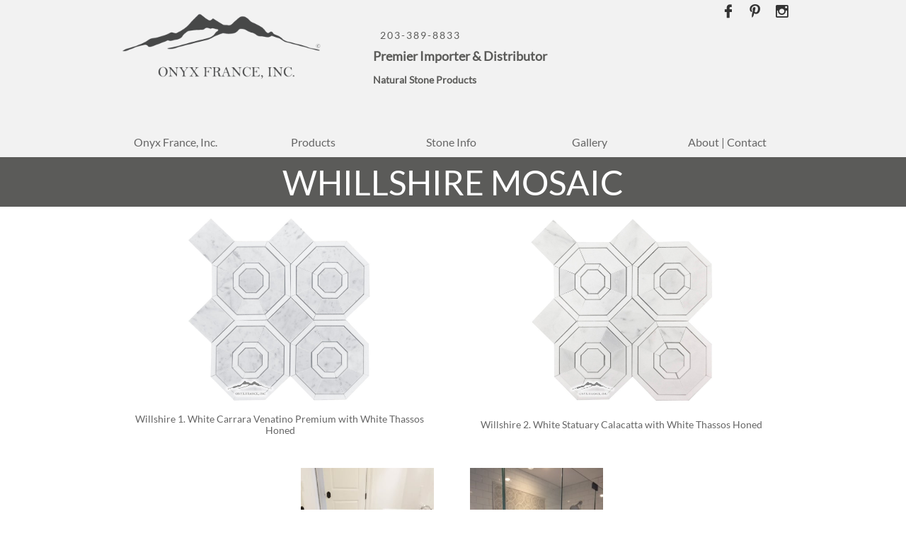

--- FILE ---
content_type: text/html
request_url: https://onyxfrance.com/willshire
body_size: 20960
content:
<!DOCTYPE html PUBLIC "-//W3C//DTD XHTML 1.0 Transitional//EN" "http://www.w3.org/TR/xhtml1/DTD/xhtml1-transitional.dtd">
<html xmlns="http://www.w3.org/1999/xhtml">
<head>
<title>Willshire</title>
<meta http-equiv="Content-Type" content="text/html; charset=utf-8"/>
<meta http-equiv="X-UA-Compatible" content="IE=edge">
<meta name="SKYPE_TOOLBAR" content="SKYPE_TOOLBAR_PARSER_COMPATIBLE"/>
<meta name="HandheldFriendly" content="True" />
<meta name="MobileOptimized" content="1024" />
<meta name="viewport" content="width=1024" /> 
<meta name="twitter:card" content="summary"/>
<meta property="og:image" content="https://storage.googleapis.com/wzsitethumbnails/site-44582864/800x500.jpg"/>
<meta property="og:image:width" content="800"/>
<meta property="og:image:height" content="500"/>

<script type="text/javascript">
var _fc;window.getInsights=function(a,b){_fc||(_fc=a,a=null),window.AMInsights?(_fc&&(_fc(window.AMInsights),_fc=null),a&&a(window.AMInsights)):(b=b||25,setTimeout(function(){window.getInsights(a,2*b)},b))};
</script>
<script type="text/javascript" src="https://assets.mywebsitebuilder.com/assets/t.js?brand=homestead&v=g-202507311507277730" async></script>
<script type="text/javascript">
window.getInsights(function(insights){insights.init('ee5ca30e-8db1-4943-bb7d-fc71a17cbb6a');});
</script>

<link rel='stylesheet' type='text/css' href='https://components.mywebsitebuilder.com/g-202507311507277730/viewer-homestead/viewer.css'/>

<script type='text/javascript'>
var PageData = {"baseAddress":"onyxfrance.com","ServicesBasePath":"https://te-viewer.mywebsitebuilder.com","isTablet":false,"siteSettings":{"behanceSocialLinkId":"{\"type\":\"behance\",\"title\":\"Behance\",\"url\":\"http://www.behance.com\"}","dribbbleSocialLinkId":"{\"type\":\"dribbble\",\"title\":\"Dribbble\",\"url\":\"http://www.dribbble.com\"}","enableColumnsGrid":"false","etsySocialLinkId":"{\"type\":\"etsy\",\"title\":\"Etsy\",\"url\":\"http://www.etsy.com\"}","facebookSocialLinkId":"{\"type\":\"facebook\",\"title\":\"Facebook\",\"url\":\"https://www.facebook.com/OnyxFranceInc\"}","flickrSocialLinkId":"{\"type\":\"flickr\",\"title\":\"Flickr\",\"url\":\"http://www.flickr.com\"}","googlePlusSocialLinkId":"{\"type\":\"googlePlus\",\"title\":\"Google+\",\"url\":\"http://plus.google.com/+google\"}","instagramSocialLinkId":"{\"type\":\"instagram\",\"title\":\"Instagram\",\"url\":\"http://www.instagram.com/onyxfrance\"}","isFirstMobileUse":"true","isFirstPreview":"true","linkedinSocialLinkId":"{\"type\":\"linkedin\",\"title\":\"LinkedIn\",\"url\":\"http://www.linkedin.com\"}","mobileIsDeactivated":"true","picasaSocialLinkId":"{\"type\":\"picasa\",\"title\":\"Picasa\",\"url\":\"http://www.picasa.com\"}","pinterestSocialLinkId":"{\"type\":\"pinterest\",\"title\":\"Pinterest\",\"url\":\"https://www.pinterest.com/onyxfrance/\"}","redditSocialLinkId":"{\"type\":\"reddit\",\"title\":\"Reddit\",\"url\":\"http://www.reddit.com\"}","renrenSocialLinkId":"{\"type\":\"renren\",\"title\":\"Renren\",\"url\":\"http://www.renren.com\"}","showAlwaysColumnsGrid":"false","soundCloudSocialLinkId":"{\"type\":\"soundCloud\",\"title\":\"SoundCloud\",\"url\":\"http://www.soundcloud.com\"}","tripAdvisorSocialLinkId":"{\"type\":\"tripAdvisor\",\"title\":\"Trip Advisor\",\"url\":\"http://www.tripadvisor.com\"}","tumblrSocialLinkId":"{\"type\":\"tumblr\",\"title\":\"Tumblr\",\"url\":\"http://www.tumblr.com\"}","twitterSocialLinkId":"{\"type\":\"twitter\",\"title\":\"Twitter\",\"url\":\"https://twitter.com/hswebsites\"}","vimeoSocialLinkId":"{\"type\":\"vimeo\",\"title\":\"Vimeo\",\"url\":\"http://www.vimeo.com\"}","vkSocialLinkId":"{\"type\":\"vk\",\"title\":\"VK\",\"url\":\"http://www.vk.com\"}","weiboSocialLinkId":"{\"type\":\"weibo\",\"title\":\"Weibo\",\"url\":\"http://www.weibo.com\"}","youtubeSocialLinkId":"{\"type\":\"youtube\",\"title\":\"Youtube\",\"url\":\"http://www.youtube.com\"}"},"defaultAjaxPageID":"id1513704325874","PageNotFound":false};
var Global = {"FacebookAppID":"744137685644053","IsMobileView":false,"IsTabletView":false,"IsMobileClient":false,"CloudflareOptions":6,"SiteID":44582864};
var SiteInformation = {"groupId":44582864,"isPublished":false,"limitations":{"video":{"limitation":{"isLimited":true},"dialog":{"isDiscount":false}},"pages":{"limitation":{"isLimited":true},"dialog":{"isDiscount":false}},"ecommerce":{"limitation":{"isLimited":true},"dialog":{"isDiscount":false}},"publish":{"limitation":{"isLimited":true},"dialog":{"isDiscount":false}},"stats":{"limitation":{"isLimited":false},"dialog":{"isDiscount":false}},"storage":{"limitation":{"isLimited":true},"dialog":{"isDiscount":false}},"file":{"limitation":{"isLimited":true},"dialog":{"isDiscount":false}},"premium":{"limitation":{"isLimited":false},"dialog":{"isDiscount":false}},"mobile":{"limitation":{"isLimited":false},"dialog":{"isDiscount":false}},"newSites":{"limitation":{"isLimited":true},"dialog":{"isDiscount":false}},"favicon":{"limitation":{"isLimited":true},"dialog":{"isDiscount":false}},"embedded":{"limitation":{"isLimited":true},"dialog":{"isDiscount":false}},"bannerFeature":{"limitation":{"isLimited":false},"dialog":{"isDiscount":false}},"history":{"limitation":{"isLimited":true},"dialog":{"isDiscount":false}},"posts":{"limitation":{"isLimited":true},"dialog":{"isDiscount":false}},"hdvideo":{"limitation":{"isLimited":true},"dialog":{"isDiscount":false}},"totalPages":{"limitation":{"isLimited":true},"dialog":{"isDiscount":false}},"advancedStats":{"limitation":{"isLimited":false},"dialog":{"isDiscount":false}},"form":{"limitation":{"isLimited":true},"dialog":{"isDiscount":false}}},"isPremium":true,"isSaved":false,"siteType":0,"isTemplate":false,"baseVersion":"82140068","isFirstSiteVersion":false,"hasSites":false,"storeInformation":{},"appMarketInformation":{}};
var Settings = {"UserStorageUrlsMap":{"2":"https://wzukusers.blob.core.windows.net/user-{0}/","6":"https://storage.googleapis.com/wzukusers/user-{0}/","61":"https://storage.googleapis.com/wzukusers/user-{0}/","100":"https://storage.googleapis.com/te-hosted-sites/user-{0}/","105":"https://storage.googleapis.com/te-sitey-sites/user-{0}/","103":"https://storage.googleapis.com/te-websitebuilder-sites/user-{0}/","102":"https://storage.googleapis.com/te-sitelio-sites/user-{0}/","106":"https://storage.googleapis.com/te-sitebuilder-sites/user-{0}/"},"WebzaiStorageUrlsMap":{"2":"https://wzuk.blob.core.windows.net/assets/","6":"https://storage.googleapis.com/wzuk/assets/","61":"https://storage.googleapis.com/wzuk/assets/"},"InsightsTrackerUrl":"https://assets.mywebsitebuilder.com/assets","GoogleMapsApiKey":"AIzaSyDQtuw04WyGWiY3JULv0HDpHdTK16H4_nI","RecaptchaSiteKey":"6LeCLkUUAAAAABEGEwlYoLyKNxIztJfM2okdeb2V","StaticContentUrl":"https://webzaidev.blob.core.windows.net/","ServiceAddress":"https://te-viewer.mywebsitebuilder.com","ApplicationRoot":"https://components.mywebsitebuilder.com/g-202507311507277730","Brand":103,"ApplicationDomain":"homestead.com","YoutubeApiKey":"AIzaSyArOiK2GZNoSkBzk6yqkfMFJDk7KAxLp8o","AppsIframeRoot":"https://components.mywebsitebuilder.com","AppVersion":"g-202507311507277730","DevelopmentMode":"","ServiceEndpoints":{"Store":{"EmbedApi":"https://embed.mywebsitebuilder.com/dist/src/","PublicApi":"https://api.mywebsitebuilder.com/v1/"},"Storage":null},"ImageProxy":"https://images.builderservices.io/s/?","DataProxy":"https://data.mywebsitebuilder.com","IsApiPartner":true,"FacebookAppId":"744137685644053","BrandName":"homestead","RaygunSettings":null,"FreeBannerUrl":""};

</script>
<script src='https://components.mywebsitebuilder.com/g-202507311507277730/viewer/viewer.js' type='text/javascript'></script>

<script src='https://storage.googleapis.com/wzukusers/user-26641101/sites/44582864/5880fd0251859zPdCruX/b876a961cdb44f3196db300131099509.js?1767894175' type='text/javascript'></script>
<script src='https://storage.googleapis.com/wzukusers/user-26641101/sites/44582864/5880fd0251859zPdCruX/e3db2c91acb54385ba36c7d299c95d95.js?1767894175' type='text/javascript'></script>
<script src='https://storage.googleapis.com/wzukusers/user-26641101/sites/44582864/5880fd0251859zPdCruX/b1ad3b131ee54225916a2a554d403b98.js?1767894175' type='text/javascript'></script>
<script type='text/javascript'>
var SiteFilesMap = {"page-id1343681126037":"https://storage.googleapis.com/wzukusers/user-26641101/sites/44582864/5880fd0251859zPdCruX/16666d41104442fab1bded1c11d48582.js","page-1408900500947":"https://storage.googleapis.com/wzukusers/user-26641101/sites/44582864/5880fd0251859zPdCruX/yX1f8DUhKxFAZKL2oj4p.js","page-1408900500587":"https://storage.googleapis.com/wzukusers/user-26641101/sites/44582864/5880fd0251859zPdCruX/yw7eQdSPet7rgyiBPbK3.js","page-1408968113939":"https://storage.googleapis.com/wzukusers/user-26641101/sites/44582864/5880fd0251859zPdCruX/59894ca52c0c4d6bb1100681a7de913a.js","page-id1484873105955":"https://storage.googleapis.com/wzukusers/user-26641101/sites/44582864/5880fd0251859zPdCruX/078f9e08e01f40c88b6e2e33a94feab4.js","page-id1484873810690":"https://storage.googleapis.com/wzukusers/user-26641101/sites/44582864/5880fd0251859zPdCruX/31293d0454974469bd1adb9f22f6dcd4.js","page-id1485914506738":"https://storage.googleapis.com/wzukusers/user-26641101/sites/44582864/5880fd0251859zPdCruX/5931727bb25841dd8af030ef99e3ab1b.js","page-id1485914526181":"https://storage.googleapis.com/wzukusers/user-26641101/sites/44582864/5880fd0251859zPdCruX/3b8932361bf646ee8d17d040f80f5c7a.js","page-id1485914547612":"https://storage.googleapis.com/wzukusers/user-26641101/sites/44582864/5880fd0251859zPdCruX/f009fea1c1ff4b399f5df9bf99011020.js","page-id1485914557100":"https://storage.googleapis.com/wzukusers/user-26641101/sites/44582864/5880fd0251859zPdCruX/10887e09bae14c41bd9bd257fda3d595.js","page-id1485914568200":"https://storage.googleapis.com/wzukusers/user-26641101/sites/44582864/5880fd0251859zPdCruX/380c9e7e70434d638e288788dc52f339.js","page-id1485914584836":"https://storage.googleapis.com/wzukusers/user-26641101/sites/44582864/5880fd0251859zPdCruX/7a51f57b13cf44b9b79039f645f23d3d.js","page-id1485914645548":"https://storage.googleapis.com/wzukusers/user-26641101/sites/44582864/5880fd0251859zPdCruX/8dae12b41da74eaebec6baed21f753a9.js","page-id1485914666549":"https://storage.googleapis.com/wzukusers/user-26641101/sites/44582864/5880fd0251859zPdCruX/aRYHkw67Nb8SGYacllWZ.js","page-id1485914686383":"https://storage.googleapis.com/wzukusers/user-26641101/sites/44582864/5880fd0251859zPdCruX/c0050e5aca084ce6813cf143225fe94d.js","page-id1485914709605":"https://storage.googleapis.com/wzukusers/user-26641101/sites/44582864/5880fd0251859zPdCruX/80ce19579d0b498da3de459146b7d23e.js","page-id1485914784268":"https://storage.googleapis.com/wzukusers/user-26641101/sites/44582864/5880fd0251859zPdCruX/4f608a0bd03346a7a2068d7f15285906.js","page-id1485914795421":"https://storage.googleapis.com/wzukusers/user-26641101/sites/44582864/5880fd0251859zPdCruX/198bc6f925844cf5bf2e025a47688e80.js","page-id1485914822882":"https://storage.googleapis.com/wzukusers/user-26641101/sites/44582864/5880fd0251859zPdCruX/6f522177252d4f86b79b2440af1fe900.js","page-id1485914837143":"https://storage.googleapis.com/wzukusers/user-26641101/sites/44582864/5880fd0251859zPdCruX/ed98ab2207e94465a9e33e1f8f183764.js","page-id1485914856195":"https://storage.googleapis.com/wzukusers/user-26641101/sites/44582864/5880fd0251859zPdCruX/ee6f79de9b9041b0858a37d384eb0181.js","page-id1485914872846":"https://storage.googleapis.com/wzukusers/user-26641101/sites/44582864/5880fd0251859zPdCruX/1f83082fe39f40ac9d689b7ffad67ba1.js","page-id1485914915931":"https://storage.googleapis.com/wzukusers/user-26641101/sites/44582864/5880fd0251859zPdCruX/d4561dd4e49e403fadef8c6fd49a0f29.js","page-id1485915106574":"https://storage.googleapis.com/wzukusers/user-26641101/sites/44582864/5880fd0251859zPdCruX/88656e4b5c1249e5a561792cc20e4bb8.js","page-id1485915134594":"https://storage.googleapis.com/wzukusers/user-26641101/sites/44582864/5880fd0251859zPdCruX/db6ae6a70e7c45cc8a2fdfccda05af4b.js","page-id1485915151135":"https://storage.googleapis.com/wzukusers/user-26641101/sites/44582864/5880fd0251859zPdCruX/aZKRVuq93vC2RfCIG5Qb.js","page-id1485915160203":"https://storage.googleapis.com/wzukusers/user-26641101/sites/44582864/5880fd0251859zPdCruX/94504d6684144fc99b6974953cda1a27.js","page-id1485915174890":"https://storage.googleapis.com/wzukusers/user-26641101/sites/44582864/5880fd0251859zPdCruX/1a6a1820073742dfa3dae15ee22b4de0.js","page-id1485915201963":"https://storage.googleapis.com/wzukusers/user-26641101/sites/44582864/5880fd0251859zPdCruX/f8ef1d4538b7480c8b8b9319a2c4de5e.js","page-id1485915217892":"https://storage.googleapis.com/wzukusers/user-26641101/sites/44582864/5880fd0251859zPdCruX/b3f9529caf6c49248e062e9c24dc60ae.js","page-id1485915230600":"https://storage.googleapis.com/wzukusers/user-26641101/sites/44582864/5880fd0251859zPdCruX/0fecd57c205249e787701b98fdf0b774.js","page-id1485915243829":"https://storage.googleapis.com/wzukusers/user-26641101/sites/44582864/5880fd0251859zPdCruX/11c8a648f0534d41b8e765481c8b1ba5.js","page-id1485915258731":"https://storage.googleapis.com/wzukusers/user-26641101/sites/44582864/5880fd0251859zPdCruX/5274319e825d4a83accb53147c25d7a0.js","page-id1485915271644":"https://storage.googleapis.com/wzukusers/user-26641101/sites/44582864/5880fd0251859zPdCruX/7a6deca5133f4b7d85b25b210e854197.js","page-id1485915280233":"https://storage.googleapis.com/wzukusers/user-26641101/sites/44582864/5880fd0251859zPdCruX/32858a63963e4e8b8f631255271a90ee.js","page-id1485915291345":"https://storage.googleapis.com/wzukusers/user-26641101/sites/44582864/5880fd0251859zPdCruX/aa0ff7c4ea054d2c9f38db85a95deb8f.js","page-id1485915302308":"https://storage.googleapis.com/wzukusers/user-26641101/sites/44582864/5880fd0251859zPdCruX/2bca4e7b64ac4bfa94fd62370dc4570c.js","page-id1485915311201":"https://storage.googleapis.com/wzukusers/user-26641101/sites/44582864/5880fd0251859zPdCruX/ff3aa40eb6014f65b205010f7b9fa09b.js","page-id1485915325389":"https://storage.googleapis.com/wzukusers/user-26641101/sites/44582864/5880fd0251859zPdCruX/1f3e28b25cb84c9a9821d7de3b6aa8c1.js","page-id1485915340848":"https://storage.googleapis.com/wzukusers/user-26641101/sites/44582864/5880fd0251859zPdCruX/a84fb6dc4df946e7b647162d86de81de.js","page-id1486577744977":"https://storage.googleapis.com/wzukusers/user-26641101/sites/44582864/5880fd0251859zPdCruX/9fa92417123e4ea2a34a1b3335e20694.js","page-id1486578007924":"https://storage.googleapis.com/wzukusers/user-26641101/sites/44582864/5880fd0251859zPdCruX/88462a80e8e9446d87e3932db7bde3da.js","page-id1490037864635":"https://storage.googleapis.com/wzukusers/user-26641101/sites/44582864/5880fd0251859zPdCruX/6be6ce2e1d61464f98e0948a79615a65.js","page-id1490626244322":"https://storage.googleapis.com/wzukusers/user-26641101/sites/44582864/5880fd0251859zPdCruX/99a6ad2ac62f4677812232c569511fcc.js","page-id1490626330171":"https://storage.googleapis.com/wzukusers/user-26641101/sites/44582864/5880fd0251859zPdCruX/b9567f36683c4ac380a48be3e5e73f71.js","page-id1490626378699":"https://storage.googleapis.com/wzukusers/user-26641101/sites/44582864/5880fd0251859zPdCruX/7c072cd53d7947f2993dae6dd375bb32.js","page-id1490626429011":"https://storage.googleapis.com/wzukusers/user-26641101/sites/44582864/5880fd0251859zPdCruX/7b24400c0f7448f7907ee42455551d7e.js","page-id1492101377733":"https://storage.googleapis.com/wzukusers/user-26641101/sites/44582864/5880fd0251859zPdCruX/dfa7f887eec7400d9650560ba1dd9334.js","page-id1492108907129":"https://storage.googleapis.com/wzukusers/user-26641101/sites/44582864/5880fd0251859zPdCruX/ff12a8a98f7b4ed8b15c3772ece77636.js","page-id1492110784258":"https://storage.googleapis.com/wzukusers/user-26641101/sites/44582864/5880fd0251859zPdCruX/baf76b5b2a1848e7873dbf934c8d803c.js","page-id1492113140420":"https://storage.googleapis.com/wzukusers/user-26641101/sites/44582864/5880fd0251859zPdCruX/5WU8dd40hkYc5NT8CCPi.js","page-id1492192094458":"https://storage.googleapis.com/wzukusers/user-26641101/sites/44582864/5880fd0251859zPdCruX/f9005f5d68094dd9b22a2a0396d3afce.js","page-id1492195946431":"https://storage.googleapis.com/wzukusers/user-26641101/sites/44582864/5880fd0251859zPdCruX/cff62fd9803646b49bea3e4c4b0e850c.js","page-id1492196206581":"https://storage.googleapis.com/wzukusers/user-26641101/sites/44582864/5880fd0251859zPdCruX/571416bc38484c209ca435f07caed73a.js","page-id1492196869294":"https://storage.googleapis.com/wzukusers/user-26641101/sites/44582864/5880fd0251859zPdCruX/4VHAqnELQJDH6Ms4xfmQ.js","page-id1492198203427":"https://storage.googleapis.com/wzukusers/user-26641101/sites/44582864/5880fd0251859zPdCruX/f7e22be2e8d743f0a61202b4db11bc03.js","page-id1492199244959":"https://storage.googleapis.com/wzukusers/user-26641101/sites/44582864/5880fd0251859zPdCruX/22e666e13e244cc4880f0a9c7d491fa7.js","page-id1492199731216":"https://storage.googleapis.com/wzukusers/user-26641101/sites/44582864/5880fd0251859zPdCruX/ae4b4fa629d6495cb0ebac52997e0d4f.js","page-id1492200400196":"https://storage.googleapis.com/wzukusers/user-26641101/sites/44582864/5880fd0251859zPdCruX/25bc1be742f741d19970f3a309524418.js","page-id1492435220721":"https://storage.googleapis.com/wzukusers/user-26641101/sites/44582864/5880fd0251859zPdCruX/40589b08d32e4615936c2a50ac2c6153.js","page-id1492623079581":"https://storage.googleapis.com/wzukusers/user-26641101/sites/44582864/5880fd0251859zPdCruX/60dfe3fbf60b424b928cab9500e6b523.js","page-id1492633286598":"https://storage.googleapis.com/wzukusers/user-26641101/sites/44582864/5880fd0251859zPdCruX/yDDMvxhdDdgzO1mEpWRZ.js","page-id1492635391006":"https://storage.googleapis.com/wzukusers/user-26641101/sites/44582864/5880fd0251859zPdCruX/2c4f184e0d3f4f71930d561768448dab.js","page-id1492714919729":"https://storage.googleapis.com/wzukusers/user-26641101/sites/44582864/5880fd0251859zPdCruX/aybFX620cxYDleoGqrTP.js","page-id1492717982522":"https://storage.googleapis.com/wzukusers/user-26641101/sites/44582864/5880fd0251859zPdCruX/go1IOcZxNDxXMF0EctMX.js","page-id1493393964153":"https://storage.googleapis.com/wzukusers/user-26641101/sites/44582864/5880fd0251859zPdCruX/032739294d8342ae80e68e4b550ea400.js","page-id1493399501858":"https://storage.googleapis.com/wzukusers/user-26641101/sites/44582864/5880fd0251859zPdCruX/OJ9XHkJqH9CVyzSEdjQo.js","page-id1493402011119":"https://storage.googleapis.com/wzukusers/user-26641101/sites/44582864/5880fd0251859zPdCruX/35eaa0c5f1ed49c989d6235737c9a24d.js","page-id1493411735233":"https://storage.googleapis.com/wzukusers/user-26641101/sites/44582864/5880fd0251859zPdCruX/509bc8475b0f4d8b869bf36a39c520b5.js","page-id1493832515933":"https://storage.googleapis.com/wzukusers/user-26641101/sites/44582864/5880fd0251859zPdCruX/154215a7cd944b308a7892f736096867.js","page-id1493845065575":"https://storage.googleapis.com/wzukusers/user-26641101/sites/44582864/5880fd0251859zPdCruX/e603969e4d534508a3285a5386704b28.js","page-id1493929665721":"https://storage.googleapis.com/wzukusers/user-26641101/sites/44582864/5880fd0251859zPdCruX/ebdb3ad04e0d429ba96a52e340608e30.js","page-id1493997246445":"https://storage.googleapis.com/wzukusers/user-26641101/sites/44582864/5880fd0251859zPdCruX/86f4e9fe6bf44b3697b96fe4b7d9d767.js","page-id1493999906856":"https://storage.googleapis.com/wzukusers/user-26641101/sites/44582864/5880fd0251859zPdCruX/f26b111dcaf74e1a81184cbc83729e5d.js","page-id1494002144162":"https://storage.googleapis.com/wzukusers/user-26641101/sites/44582864/5880fd0251859zPdCruX/4680f9e682954518bb48e086d82b6b8a.js","page-id1494013442938":"https://storage.googleapis.com/wzukusers/user-26641101/sites/44582864/5880fd0251859zPdCruX/UnzLjWZ4Hm1Xrj4tvmhI.js","page-id1494352025317":"https://storage.googleapis.com/wzukusers/user-26641101/sites/44582864/5880fd0251859zPdCruX/96cd7d167425438d86258a713024d349.js","page-id1494948894952":"https://storage.googleapis.com/wzukusers/user-26641101/sites/44582864/5880fd0251859zPdCruX/ee0e3b7615bb4145823ed6a0b4bd0d2b.js","page-id1495049543807":"https://storage.googleapis.com/wzukusers/user-26641101/sites/44582864/5880fd0251859zPdCruX/9a762023a8b5473fb66d34b0081a6129.js","page-id1495049945937":"https://storage.googleapis.com/wzukusers/user-26641101/sites/44582864/5880fd0251859zPdCruX/5285d7ecdf824064b5e04f4503c9943e.js","page-id1495124635292":"https://storage.googleapis.com/wzukusers/user-26641101/sites/44582864/5880fd0251859zPdCruX/bc3be11009dc4a5291f920cd171f481f.js","page-id1495216619468":"https://storage.googleapis.com/wzukusers/user-26641101/sites/44582864/5880fd0251859zPdCruX/8e86e4a5193c46dbb03968088fdf076b.js","page-id1495222753102":"https://storage.googleapis.com/wzukusers/user-26641101/sites/44582864/5880fd0251859zPdCruX/c6c87242431f4ebc8e406981ed20ccec.js","page-id1495225221796":"https://storage.googleapis.com/wzukusers/user-26641101/sites/44582864/5880fd0251859zPdCruX/78691c85d2c9414ab9e81e7df467c8d9.js","page-id1495474418361":"https://storage.googleapis.com/wzukusers/user-26641101/sites/44582864/5880fd0251859zPdCruX/768baf0210664ceaa419f556831a207d.js","page-id1495482458299":"https://storage.googleapis.com/wzukusers/user-26641101/sites/44582864/5880fd0251859zPdCruX/13e3689ae66942f59fd9a84336a08e96.js","page-id1497364296055":"https://storage.googleapis.com/wzukusers/user-26641101/sites/44582864/5880fd0251859zPdCruX/ef0188ce5d10449eb76052d096ce5b73.js","page-id1497364471262":"https://storage.googleapis.com/wzukusers/user-26641101/sites/44582864/5880fd0251859zPdCruX/dd03c0e68bc0448584cbbd084d6daf1e.js","page-id1497559144494":"https://storage.googleapis.com/wzukusers/user-26641101/sites/44582864/5880fd0251859zPdCruX/91b22d558be941b88534c21d6b92cbc5.js","page-id1497625437629":"https://storage.googleapis.com/wzukusers/user-26641101/sites/44582864/5880fd0251859zPdCruX/d903016963f8440cb7d7f0a3528e2f63.js","page-id1498054000748":"https://storage.googleapis.com/wzukusers/user-26641101/sites/44582864/5880fd0251859zPdCruX/02dee7de5e6c4c41a18ee985b4117d40.js","page-id1498229907354":"https://storage.googleapis.com/wzukusers/user-26641101/sites/44582864/5880fd0251859zPdCruX/d1580a21f44f4440aa71a60dd4393d38.js","page-id1498506533290":"https://storage.googleapis.com/wzukusers/user-26641101/sites/44582864/5880fd0251859zPdCruX/8820b8e24923409c9f456a7aabe8d2c6.js","page-id1498508436354":"https://storage.googleapis.com/wzukusers/user-26641101/sites/44582864/5880fd0251859zPdCruX/270032b76f3d4233bd791dbea318cd64.js","page-id1498587413564":"https://storage.googleapis.com/wzukusers/user-26641101/sites/44582864/5880fd0251859zPdCruX/1746f5cc6efe452bb87fc6d5b89c6ba8.js","page-id1498587801924":"https://storage.googleapis.com/wzukusers/user-26641101/sites/44582864/5880fd0251859zPdCruX/lDllhr8fDwLLs1JWQVLN.js","page-id1499280631758":"https://storage.googleapis.com/wzukusers/user-26641101/sites/44582864/5880fd0251859zPdCruX/b0497d0198694134ad4a1e506ab6d189.js","page-id1499355863519":"https://storage.googleapis.com/wzukusers/user-26641101/sites/44582864/5880fd0251859zPdCruX/ba59c68170884ffd8ba29f8c8fb15cbd.js","page-id1499371062983":"https://storage.googleapis.com/wzukusers/user-26641101/sites/44582864/5880fd0251859zPdCruX/1dfc5c2a6bf94f0494730528ea827e6d.js","page-id1499431316919":"https://storage.googleapis.com/wzukusers/user-26641101/sites/44582864/5880fd0251859zPdCruX/16762da02d5b419f986f04466dbb1ebf.js","page-id1499451766056":"https://storage.googleapis.com/wzukusers/user-26641101/sites/44582864/5880fd0251859zPdCruX/77e9c30aada241b1bc30da4b910924cf.js","page-id1499456268514":"https://storage.googleapis.com/wzukusers/user-26641101/sites/44582864/5880fd0251859zPdCruX/72c5c990cb7c44499d33ac455bc1c240.js","page-id1499694938673":"https://storage.googleapis.com/wzukusers/user-26641101/sites/44582864/5880fd0251859zPdCruX/57f6d293b4074ec8b40d679ed3bde4e9.js","page-id1499709230619":"https://storage.googleapis.com/wzukusers/user-26641101/sites/44582864/5880fd0251859zPdCruX/35358c6a9d6d4957af3e84e1128310d0.js","page-id1499711941911":"https://storage.googleapis.com/wzukusers/user-26641101/sites/44582864/5880fd0251859zPdCruX/5bdf5efba24046a6baf5ec643f0a0800.js","page-id1499717466228":"https://storage.googleapis.com/wzukusers/user-26641101/sites/44582864/5880fd0251859zPdCruX/580fbfaea24c4580babeb8cf0efda6e1.js","page-id1499967378573":"https://storage.googleapis.com/wzukusers/user-26641101/sites/44582864/5880fd0251859zPdCruX/65cda0dca159477293435d1e0cdfc4ec.js","page-id1499978803912":"https://storage.googleapis.com/wzukusers/user-26641101/sites/44582864/5880fd0251859zPdCruX/1b8773a025a54a54b93647c02dc6aaac.js","page-id1500048794242":"https://storage.googleapis.com/wzukusers/user-26641101/sites/44582864/5880fd0251859zPdCruX/8e554ed1f40b435b89065263d561058b.js","page-id1500302457492":"https://storage.googleapis.com/wzukusers/user-26641101/sites/44582864/5880fd0251859zPdCruX/59e0a7d79fb94da38ebfd7bd1c4a54ce.js","page-id1500305002622":"https://storage.googleapis.com/wzukusers/user-26641101/sites/44582864/5880fd0251859zPdCruX/0e0d8e4d921c42adb8971ea6eb975070.js","page-id1500318074081":"https://storage.googleapis.com/wzukusers/user-26641101/sites/44582864/5880fd0251859zPdCruX/9651d64e5a5d4d89bbde29d67314ff78.js","page-id1500318752772":"https://storage.googleapis.com/wzukusers/user-26641101/sites/44582864/5880fd0251859zPdCruX/dc1879e20307425490b9cad26d186bb9.js","page-id1500318867851":"https://storage.googleapis.com/wzukusers/user-26641101/sites/44582864/5880fd0251859zPdCruX/e14860f8933c428cb0b50421b149ee8d.js","page-id1500398109338":"https://storage.googleapis.com/wzukusers/user-26641101/sites/44582864/5880fd0251859zPdCruX/8d176394bfb54b028880a799cdf7acc6.js","page-id1500399828222":"https://storage.googleapis.com/wzukusers/user-26641101/sites/44582864/5880fd0251859zPdCruX/ddb0d3e51c1e4be3a949f8192a30e94f.js","page-id1500915958471":"https://storage.googleapis.com/wzukusers/user-26641101/sites/44582864/5880fd0251859zPdCruX/d7c75d98ba214b538e604ce3f565b769.js","page-id1500927922409":"https://storage.googleapis.com/wzukusers/user-26641101/sites/44582864/5880fd0251859zPdCruX/360f6e1a15434e7bba4d0ca2e8e02b05.js","page-id1500928758191":"https://storage.googleapis.com/wzukusers/user-26641101/sites/44582864/5880fd0251859zPdCruX/581dd67b499e4066a237044489658a5b.js","page-id1500995725294":"https://storage.googleapis.com/wzukusers/user-26641101/sites/44582864/5880fd0251859zPdCruX/29e42f93bf9946a0bae1d545eb165cd6.js","page-id1501172208595":"https://storage.googleapis.com/wzukusers/user-26641101/sites/44582864/5880fd0251859zPdCruX/41a1ebd6391f4d00ad106a1f61378f83.js","page-id1501255473482":"https://storage.googleapis.com/wzukusers/user-26641101/sites/44582864/5880fd0251859zPdCruX/513f146949ca4080af9f53bbf5caa652.js","page-id1501790229197":"https://storage.googleapis.com/wzukusers/user-26641101/sites/44582864/5880fd0251859zPdCruX/b8446aaae4af419ca210f430bf28d5fc.js","page-id1501860189806":"https://storage.googleapis.com/wzukusers/user-26641101/sites/44582864/5880fd0251859zPdCruX/79af0b830580406fbb82962473ab3404.js","page-id1502308421294":"https://storage.googleapis.com/wzukusers/user-26641101/sites/44582864/5880fd0251859zPdCruX/85f42a333fe14f5cb3fc800a938a786c.js","page-id1502310948183":"https://storage.googleapis.com/wzukusers/user-26641101/sites/44582864/5880fd0251859zPdCruX/8d702b7f72a641dab2b84b0a49bea335.js","page-id1502387157863":"https://storage.googleapis.com/wzukusers/user-26641101/sites/44582864/5880fd0251859zPdCruX/253e9dfd844b4e9a9a64c2bd49bb2c72.js","page-id1502736468298":"https://storage.googleapis.com/wzukusers/user-26641101/sites/44582864/5880fd0251859zPdCruX/2fa9b1f8b2b2457dbf0d24ffb2f06e41.js","page-id1502737285603":"https://storage.googleapis.com/wzukusers/user-26641101/sites/44582864/5880fd0251859zPdCruX/6ed0c0b6b88e4c2f97b684df5a3a063d.js","page-id1502800803324":"https://storage.googleapis.com/wzukusers/user-26641101/sites/44582864/5880fd0251859zPdCruX/7adbe02e61894c3ea94a82f86bedbdd9.js","page-id1502823158939":"https://storage.googleapis.com/wzukusers/user-26641101/sites/44582864/5880fd0251859zPdCruX/b5fe105449b64654b5982820583b8580.js","page-id1502913473569":"https://storage.googleapis.com/wzukusers/user-26641101/sites/44582864/5880fd0251859zPdCruX/6f75c9b18eab4c2881c0dff8a065f9d0.js","page-id1502916175952":"https://storage.googleapis.com/wzukusers/user-26641101/sites/44582864/5880fd0251859zPdCruX/28bf5906dd704fec932ae0561369676b.js","page-id1502916812760":"https://storage.googleapis.com/wzukusers/user-26641101/sites/44582864/5880fd0251859zPdCruX/4b9b1325ea8849fc91f431ef879b40f4.js","page-id1502983886904":"https://storage.googleapis.com/wzukusers/user-26641101/sites/44582864/5880fd0251859zPdCruX/054b33477b114200959c353906db63de.js","page-id1502987687655":"https://storage.googleapis.com/wzukusers/user-26641101/sites/44582864/5880fd0251859zPdCruX/85a0155df6a8478f8cef43b9e6bb3931.js","page-id1502992922825":"https://storage.googleapis.com/wzukusers/user-26641101/sites/44582864/5880fd0251859zPdCruX/37f028f237364ecb8c736622c8b75c09.js","page-id1502998882735":"https://storage.googleapis.com/wzukusers/user-26641101/sites/44582864/5880fd0251859zPdCruX/Sl8P799G5EHnJt00SLUH.js","page-id1503433665461":"https://storage.googleapis.com/wzukusers/user-26641101/sites/44582864/5880fd0251859zPdCruX/b96c743587dd4e96a7d63993d697335e.js","page-id1503495155432":"https://storage.googleapis.com/wzukusers/user-26641101/sites/44582864/5880fd0251859zPdCruX/d836ce702de64965b066c459ebd007e4.js","page-id1503508375470":"https://storage.googleapis.com/wzukusers/user-26641101/sites/44582864/5880fd0251859zPdCruX/9a5512c7de9c48909ea00a91f07b3c8e.js","page-id1506454490125":"https://storage.googleapis.com/wzukusers/user-26641101/sites/44582864/5880fd0251859zPdCruX/3a51d581f68445869a7985d280815119.js","page-id1506972614493":"https://storage.googleapis.com/wzukusers/user-26641101/sites/44582864/5880fd0251859zPdCruX/ea95a820822a4c1a82da9b727e675570.js","page-id1508164628334":"https://storage.googleapis.com/wzukusers/user-26641101/sites/44582864/5880fd0251859zPdCruX/465ed1d9aa7340d0b728729b30d8dfda.js","page-id1508431369578":"https://storage.googleapis.com/wzukusers/user-26641101/sites/44582864/5880fd0251859zPdCruX/42b942c79d7a4c9f8488250565e9d6d8.js","page-id1508514380938":"https://storage.googleapis.com/wzukusers/user-26641101/sites/44582864/5880fd0251859zPdCruX/e85b239397814428b75b4d91d1c3dda6.js","page-id1508520133275":"https://storage.googleapis.com/wzukusers/user-26641101/sites/44582864/5880fd0251859zPdCruX/522c7a06cad94ba1852b58dca1c09be1.js","page-id1508528427157":"https://storage.googleapis.com/wzukusers/user-26641101/sites/44582864/5880fd0251859zPdCruX/b30fc54c4d6b4101b71632753c386f3c.js","page-id1508532920553":"https://storage.googleapis.com/wzukusers/user-26641101/sites/44582864/5880fd0251859zPdCruX/b6195af988ee43318469934d3fc3d126.js","page-id1508857569516":"https://storage.googleapis.com/wzukusers/user-26641101/sites/44582864/5880fd0251859zPdCruX/c42b4c21462f4ee686906181b00bcf48.js","page-id1508868590448":"https://storage.googleapis.com/wzukusers/user-26641101/sites/44582864/5880fd0251859zPdCruX/1315be5b04604fd4a37dc49d5da50b10.js","page-id1508875556856":"https://storage.googleapis.com/wzukusers/user-26641101/sites/44582864/5880fd0251859zPdCruX/9f3e6c96df1c427ca5ac113bf4994a5c.js","page-id1513704325874":"https://storage.googleapis.com/wzukusers/user-26641101/sites/44582864/5880fd0251859zPdCruX/e3db2c91acb54385ba36c7d299c95d95.js","page-id1520019738047":"https://storage.googleapis.com/wzukusers/user-26641101/sites/44582864/5880fd0251859zPdCruX/c5a3ccee4c74476bb7972924dbbdc949.js","page-id1521729831036":"https://storage.googleapis.com/wzukusers/user-26641101/sites/44582864/5880fd0251859zPdCruX/922803f1ca9340b1830a8af62b9df26e.js","page-id1523643056129":"https://storage.googleapis.com/wzukusers/user-26641101/sites/44582864/5880fd0251859zPdCruX/2236a0748d1e4ba881621549841ab5c1.js","page-id1523891247583":"https://storage.googleapis.com/wzukusers/user-26641101/sites/44582864/5880fd0251859zPdCruX/ae97ec4c20d04f87ae44db2c441ea899.js","page-id1524577761615":"https://storage.googleapis.com/wzukusers/user-26641101/sites/44582864/5880fd0251859zPdCruX/0d20f5e5fb49400e9c8fc43ec82ab439.js","page-id1524770992304":"https://storage.googleapis.com/wzukusers/user-26641101/sites/44582864/5880fd0251859zPdCruX/5af4a08632cb487fa2895ea39fc7e87c.js","page-id1524773352760":"https://storage.googleapis.com/wzukusers/user-26641101/sites/44582864/5880fd0251859zPdCruX/1b927984052f408cb0041bee81462325.js","page-id1526930462769":"https://storage.googleapis.com/wzukusers/user-26641101/sites/44582864/5880fd0251859zPdCruX/cbf9020626e84603a62c5f80b9beb5d4.js","page-id1527103453318":"https://storage.googleapis.com/wzukusers/user-26641101/sites/44582864/5880fd0251859zPdCruX/2f115751f1004cebba2fcbed22c3bf89.js","page-id1527260704640":"https://storage.googleapis.com/wzukusers/user-26641101/sites/44582864/5880fd0251859zPdCruX/cd2be47aa9b34b85a613d20ae1a8a9ba.js","page-id1527788949343":"https://storage.googleapis.com/wzukusers/user-26641101/sites/44582864/5880fd0251859zPdCruX/c12925cd47b1474fbfcea0bad75f1780.js","page-id1528140523726":"https://storage.googleapis.com/wzukusers/user-26641101/sites/44582864/5880fd0251859zPdCruX/575cd82ccc8e4bc1ad89ad88d2facaf8.js","page-id1528218132351":"https://storage.googleapis.com/wzukusers/user-26641101/sites/44582864/5880fd0251859zPdCruX/19ad7a9b0df44d66859363335c26578e.js","page-id1528222739805":"https://storage.googleapis.com/wzukusers/user-26641101/sites/44582864/5880fd0251859zPdCruX/e0a3946d32b44a0a8bfda2d8159f9366.js","page-id1528225241794":"https://storage.googleapis.com/wzukusers/user-26641101/sites/44582864/5880fd0251859zPdCruX/604b1479a7d347e4ae3caa8e10c4bf16.js","page-id1528404157402":"https://storage.googleapis.com/wzukusers/user-26641101/sites/44582864/5880fd0251859zPdCruX/1349ff330c5544dca6e27af387222338.js","page-id1533927112958":"https://storage.googleapis.com/wzukusers/user-26641101/sites/44582864/5880fd0251859zPdCruX/348a7bedc5b745199f4495db3ffc7440.js","page-id1533929053824":"https://storage.googleapis.com/wzukusers/user-26641101/sites/44582864/5880fd0251859zPdCruX/d69f855212dc41c696bb9c27433c62ba.js","page-id1534265894660":"https://storage.googleapis.com/wzukusers/user-26641101/sites/44582864/5880fd0251859zPdCruX/79f68de8e6d54f19a91309bd83fa6f9a.js","page-id1534859149954":"https://storage.googleapis.com/wzukusers/user-26641101/sites/44582864/5880fd0251859zPdCruX/fb0a9657295c42c98a41ce92656a0b51.js","page-id1535114551227":"https://storage.googleapis.com/wzukusers/user-26641101/sites/44582864/5880fd0251859zPdCruX/3ed813272ded45eebbe56f5bcda3ff37.js","page-id1535549835197":"https://storage.googleapis.com/wzukusers/user-26641101/sites/44582864/5880fd0251859zPdCruX/86ccb7a9c8884cea9069321ca6d30b11.js","page-id1535551264043":"https://storage.googleapis.com/wzukusers/user-26641101/sites/44582864/5880fd0251859zPdCruX/dfb143afd88f43388f9ae206c5c1641c.js","page-id1535554701977":"https://storage.googleapis.com/wzukusers/user-26641101/sites/44582864/5880fd0251859zPdCruX/0a1b22572b7240fa80f6a46d741f76d6.js","page-id1535574911582":"https://storage.googleapis.com/wzukusers/user-26641101/sites/44582864/5880fd0251859zPdCruX/68550aee314840b2bb94c42d98aad692.js","page-id1536588621276":"https://storage.googleapis.com/wzukusers/user-26641101/sites/44582864/5880fd0251859zPdCruX/eaf658db665a4f7e830f70927f066320.js","page-id1540311264454":"https://storage.googleapis.com/wzukusers/user-26641101/sites/44582864/5880fd0251859zPdCruX/bUE4kvTKlSsFJA8HJIIW.js","page-id1540408551372":"https://storage.googleapis.com/wzukusers/user-26641101/sites/44582864/5880fd0251859zPdCruX/XKr9II8LsCSNxAvEQmeX.js","page-id1540410641710":"https://storage.googleapis.com/wzukusers/user-26641101/sites/44582864/5880fd0251859zPdCruX/924c7ea1ff7c44238fb503f27f9eb93f.js","page-id1549288054918":"https://storage.googleapis.com/wzukusers/user-26641101/sites/44582864/5880fd0251859zPdCruX/c25c8e1f41c143cea1642473dfbdc201.js","page-id1567624587814":"https://storage.googleapis.com/wzukusers/user-26641101/sites/44582864/5880fd0251859zPdCruX/463ec148e41b4df086e1b56e43108a98.js","page-id1567624936667":"https://storage.googleapis.com/wzukusers/user-26641101/sites/44582864/5880fd0251859zPdCruX/08f7c3306f034aba919b2983b8493de5.js","page-id1567626457169":"https://storage.googleapis.com/wzukusers/user-26641101/sites/44582864/5880fd0251859zPdCruX/Z9ojzEqyu3bb33PpPjlT.js","page-id1567626877042":"https://storage.googleapis.com/wzukusers/user-26641101/sites/44582864/5880fd0251859zPdCruX/754556c75a834e679a2413ecd7e39746.js","page-id1570192261801":"https://storage.googleapis.com/wzukusers/user-26641101/sites/44582864/5880fd0251859zPdCruX/vxZnCq7csYQmq60cvzIB.js","page-id1601667391496":"https://storage.googleapis.com/wzukusers/user-26641101/sites/44582864/5880fd0251859zPdCruX/869c0f0bc0bf4b929a32f67a7947cf48.js","page-id1601668344873":"https://storage.googleapis.com/wzukusers/user-26641101/sites/44582864/5880fd0251859zPdCruX/bb84cdfedf10458b90ffc37876c70689.js","page-id1642445281909":"https://storage.googleapis.com/wzukusers/user-26641101/sites/44582864/5880fd0251859zPdCruX/9d46e85196fc4d04b6ff9705ebed105f.js","page-id1643039010354":"https://storage.googleapis.com/wzukusers/user-26641101/sites/44582864/5880fd0251859zPdCruX/e149021546b54a47aff77016a326c5bb.js","page-id1643039111995":"https://storage.googleapis.com/wzukusers/user-26641101/sites/44582864/5880fd0251859zPdCruX/7ecbbb8e2e7c4e32b4c2b8193efc4e2d.js","page-id1643039213663":"https://storage.googleapis.com/wzukusers/user-26641101/sites/44582864/5880fd0251859zPdCruX/c3193c9be9a643c1addccb108a8e9083.js","page-id1643039333083":"https://storage.googleapis.com/wzukusers/user-26641101/sites/44582864/5880fd0251859zPdCruX/4b3363e30d4f4ea7bc40cc1f06e7a76e.js","page-id1643039598153":"https://storage.googleapis.com/wzukusers/user-26641101/sites/44582864/5880fd0251859zPdCruX/0506552e78a34ebabd11b5a91da08aa8.js","page-id1674843437651":"https://storage.googleapis.com/wzukusers/user-26641101/sites/44582864/5880fd0251859zPdCruX/96a7adb18f9a4680a11a4aeb3b21197c.js","page-id1699304476854":"https://storage.googleapis.com/wzukusers/user-26641101/sites/44582864/5880fd0251859zPdCruX/d4c182c2ff784db2bf20d156798609d2.js","page-id1706192049975":"https://storage.googleapis.com/wzukusers/user-26641101/sites/44582864/5880fd0251859zPdCruX/08334f4c080c40a58078e4bf0d883b5c.js","page-id1706203895226":"https://storage.googleapis.com/wzukusers/user-26641101/sites/44582864/5880fd0251859zPdCruX/82ee39df374348d781a025ef198a7364.js","page-id1706208232192":"https://storage.googleapis.com/wzukusers/user-26641101/sites/44582864/5880fd0251859zPdCruX/bc9c45141b3d418f8de8b9f02bdb80e2.js","page-id1706213541582":"https://storage.googleapis.com/wzukusers/user-26641101/sites/44582864/5880fd0251859zPdCruX/7461fcf2e4ed47808332e63243d149b1.js","page-id1706300142538":"https://storage.googleapis.com/wzukusers/user-26641101/sites/44582864/5880fd0251859zPdCruX/7ca2035fd5544fe4a99b5c016b3cab87.js","page-id1706300912058":"https://storage.googleapis.com/wzukusers/user-26641101/sites/44582864/5880fd0251859zPdCruX/0246729171294e04b689fe9c9e095ab3.js","page-id1714579457053":"https://storage.googleapis.com/wzukusers/user-26641101/sites/44582864/5880fd0251859zPdCruX/1fa5526b9f904424abbd0acb17db13a0.js","page-id1723143937350":"https://storage.googleapis.com/wzukusers/user-26641101/sites/44582864/5880fd0251859zPdCruX/d0614ab1d91b436b841379ff3be7bccb.js","page-id1723145368307":"https://storage.googleapis.com/wzukusers/user-26641101/sites/44582864/5880fd0251859zPdCruX/d78678fa4b67416e8c3723f8f41fae5e.js","page-id1725979760365":"https://storage.googleapis.com/wzukusers/user-26641101/sites/44582864/5880fd0251859zPdCruX/adae0b81ae8e440cbd8ea6e10105a23b.js","page-id1725991514848":"https://storage.googleapis.com/wzukusers/user-26641101/sites/44582864/5880fd0251859zPdCruX/cdd658b522e947788cfbc7c835cb835b.js","page-id1730401219502":"https://storage.googleapis.com/wzukusers/user-26641101/sites/44582864/5880fd0251859zPdCruX/2cf0a9e1135742ed9ae4b124906d7ebe.js","page-id1746027397371":"https://storage.googleapis.com/wzukusers/user-26641101/sites/44582864/5880fd0251859zPdCruX/d501bc88883241a7bea3ef7a5c20f641.js","page-id1746106768470":"https://storage.googleapis.com/wzukusers/user-26641101/sites/44582864/5880fd0251859zPdCruX/49a8e1d9d92c4357964e60e334beb8ea.js","page-id1746108519724":"https://storage.googleapis.com/wzukusers/user-26641101/sites/44582864/5880fd0251859zPdCruX/9c8682da2d504637b2c2f7079508a87f.js","page-id1746108534869":"https://storage.googleapis.com/wzukusers/user-26641101/sites/44582864/5880fd0251859zPdCruX/c4aa811100684eb6bfc3f3f4965dc534.js","page-id1528142009539":"https://storage.googleapis.com/wzukusers/user-26641101/sites/44582864/5880fd0251859zPdCruX/9b4755c964d84f03a6e31bdd293b5efe.js","page-id1528139862442":"https://storage.googleapis.com/wzukusers/user-26641101/sites/44582864/5880fd0251859zPdCruX/e00674aff34d483aa538e59b1de85a4d.js","page-id1555687678977":"https://storage.googleapis.com/wzukusers/user-26641101/sites/44582864/5880fd0251859zPdCruX/f27afca774374f85a3ced935f2e19a1c.js","master-1343681126036":"https://storage.googleapis.com/wzukusers/user-26641101/sites/44582864/5880fd0251859zPdCruX/b1ad3b131ee54225916a2a554d403b98.js","site-structure":"https://storage.googleapis.com/wzukusers/user-26641101/sites/44582864/5880fd0251859zPdCruX/b876a961cdb44f3196db300131099509.js"};
</script>


<style type="text/css"> #mobile-loading-screen, #desktop-loading-screen{position:absolute;left:0;top:0;right:0;bottom:0;z-index:100000000;background:white url('[data-uri]') center center no-repeat;} body.state-loading-mobile-viewer, body.state-loading-mobile-viewer .page-element, body.state-loading-mobile-viewer #body-element, body.state-loading-desktop-viewer, body.state-loading-desktop-viewer .page-element, body.state-loading-desktop-viewer #body-element{height:100%;width:100%;overflow-y:hidden !important;} </style>
<script type="text/javascript">
var DynamicPageContent = null;
var DBSiteMetaData = { "pagesStructureInformation":{"pagesData":{"id1343681126037":{"metaTags":"","headerCode":"","footerCode":"","tags":[],"id":"id1343681126037","pageID":null,"pid":null,"title":"Onyx France, Inc.","name":null,"pageTitle":"","description":null,"keyWords":null,"index":1,"isHomePage":true,"shareStyle":true,"useNameASTitle":false,"supportsMobileStates":true,"urlAlias":"onyx-france-inc","useNameASUrl":true,"useDefaultTitle":false,"masterPageListName":"","masterPageType":"","isSearchEngineDisabled":false},"1408900500947":{"metaTags":"","headerCode":"","footerCode":"","tags":[],"id":"1408900500947","pageID":null,"pid":null,"title":"Gallery","name":null,"pageTitle":"About","description":"","keyWords":"Gallery/ Installation Images","index":216,"isHomePage":false,"shareStyle":true,"useNameASTitle":true,"supportsMobileStates":true,"urlAlias":"gallery","useNameASUrl":true,"useDefaultTitle":false,"masterPageListName":"","masterPageType":"","isSearchEngineDisabled":false},"1408900500587":{"metaTags":"","headerCode":"","footerCode":"","tags":[],"id":"1408900500587","pageID":null,"pid":null,"title":"Stone Info","name":null,"pageTitle":"Services","description":"default description","keyWords":"","index":215,"isHomePage":false,"shareStyle":true,"useNameASTitle":true,"supportsMobileStates":true,"urlAlias":"stone-info","useNameASUrl":true,"useDefaultTitle":false,"masterPageListName":"","masterPageType":"","isSearchEngineDisabled":false},"1408968113939":{"metaTags":"","headerCode":"","footerCode":"","tags":[],"id":"1408968113939","pageID":null,"pid":null,"title":"About | Contact","name":null,"pageTitle":"","description":"default description","keyWords":"","index":217,"isHomePage":false,"shareStyle":true,"useNameASTitle":false,"supportsMobileStates":true,"urlAlias":"about-contact","useNameASUrl":true,"useDefaultTitle":false,"masterPageListName":"","masterPageType":"","isSearchEngineDisabled":false},"id1484873105955":{"metaTags":"","headerCode":"","footerCode":"","tags":[],"id":"id1484873105955","pageID":null,"pid":null,"title":"MARBLE | QUARTZITE","name":null,"pageTitle":"","description":"","keyWords":"Marble Quartzite","index":3,"isHomePage":false,"shareStyle":true,"useNameASTitle":false,"supportsMobileStates":true,"urlAlias":"marble-quartzite","useNameASUrl":true,"useDefaultTitle":false,"masterPageListName":"","masterPageType":"","isSearchEngineDisabled":false,"menu":{"isDesktopDisabled":false,"isMobileDisabled":false}},"id1484873810690":{"metaTags":"","headerCode":"","footerCode":"","tags":[],"id":"id1484873810690","pageID":null,"pid":null,"title":"Calacatta Gold","name":null,"pageTitle":"","description":"","keyWords":"Calacatta Gold","index":19,"isHomePage":false,"shareStyle":true,"useNameASTitle":false,"supportsMobileStates":true,"urlAlias":"calacatta-gold","useNameASUrl":true,"useDefaultTitle":false,"masterPageListName":"","masterPageType":"","isSearchEngineDisabled":false,"menu":{"isDesktopDisabled":false,"isMobileDisabled":false}},"id1485914506738":{"metaTags":"","headerCode":"","footerCode":"","tags":[],"id":"id1485914506738","pageID":null,"pid":null,"title":"Afyon Sugar","name":null,"pageTitle":"","description":"","keyWords":"Afyon Sugar, afyon sugar basketweave, afyon sugar molding","index":4,"isHomePage":false,"shareStyle":true,"useNameASTitle":false,"supportsMobileStates":true,"urlAlias":"afyon-sugar","useNameASUrl":true,"useDefaultTitle":false,"masterPageListName":"","masterPageType":"","isSearchEngineDisabled":false,"menu":{"isDesktopDisabled":false,"isMobileDisabled":false}},"id1485914526181":{"metaTags":"","headerCode":"","footerCode":"","tags":[],"id":"id1485914526181","pageID":null,"pid":null,"title":"Blue Ocean Quartzite","name":null,"pageTitle":"","description":"","keyWords":"Blue Ocean","index":12,"isHomePage":false,"shareStyle":true,"useNameASTitle":false,"supportsMobileStates":true,"urlAlias":"blue-ocean-quartzite","useNameASUrl":true,"useDefaultTitle":false,"masterPageListName":"","masterPageType":"","isSearchEngineDisabled":false,"menu":{"isDesktopDisabled":false,"isMobileDisabled":false}},"id1485914547612":{"metaTags":"","headerCode":"","footerCode":"","tags":[],"id":"id1485914547612","pageID":null,"pid":null,"title":"Blue Celeste Quartzite","name":null,"pageTitle":"","description":"","keyWords":"","index":10,"isHomePage":false,"shareStyle":true,"useNameASTitle":false,"supportsMobileStates":true,"urlAlias":"blue-celeste-quartzite","useNameASUrl":true,"useDefaultTitle":false,"masterPageListName":"","masterPageType":"","isSearchEngineDisabled":false,"menu":{"isDesktopDisabled":false,"isMobileDisabled":false}},"id1485914557100":{"metaTags":"","headerCode":"","footerCode":"","tags":[],"id":"id1485914557100","pageID":null,"pid":null,"title":"Blue Saveh","name":null,"pageTitle":"","description":"","keyWords":"","index":13,"isHomePage":false,"shareStyle":true,"useNameASTitle":false,"supportsMobileStates":true,"urlAlias":"blue-saveh","useNameASUrl":true,"useDefaultTitle":false,"masterPageListName":"","masterPageType":"","isSearchEngineDisabled":false,"menu":{"isDesktopDisabled":false,"isMobileDisabled":false}},"id1485914568200":{"metaTags":"","headerCode":"","footerCode":"","tags":[],"id":"id1485914568200","pageID":null,"pid":null,"title":"Cafe Forest","name":null,"pageTitle":"","description":"","keyWords":"CAFE FOREST MARBLE, RAINFOREST BROWN","index":17,"isHomePage":false,"shareStyle":true,"useNameASTitle":false,"supportsMobileStates":true,"urlAlias":"cafe-forest","useNameASUrl":true,"useDefaultTitle":false,"masterPageListName":"","masterPageType":"","isSearchEngineDisabled":false,"menu":{"isDesktopDisabled":false,"isMobileDisabled":false}},"id1485914584836":{"metaTags":"","headerCode":"","footerCode":"","tags":[],"id":"id1485914584836","pageID":null,"pid":null,"title":"Botticino","name":null,"pageTitle":"","description":"","keyWords":"","index":15,"isHomePage":false,"shareStyle":true,"useNameASTitle":false,"supportsMobileStates":true,"urlAlias":"botticino","useNameASUrl":true,"useDefaultTitle":false,"masterPageListName":"","masterPageType":"","isSearchEngineDisabled":false,"menu":{"isDesktopDisabled":false,"isMobileDisabled":false}},"id1485914645548":{"metaTags":"","headerCode":"","footerCode":"","tags":[],"id":"id1485914645548","pageID":null,"pid":null,"title":"Brown Stratta","name":null,"pageTitle":"","description":"","keyWords":"cambridge mosaic","index":58,"isHomePage":false,"shareStyle":true,"useNameASTitle":false,"supportsMobileStates":true,"urlAlias":"brown-stratta","useNameASUrl":true,"useDefaultTitle":false,"masterPageListName":"","masterPageType":"","isSearchEngineDisabled":false,"menu":{"isDesktopDisabled":false,"isMobileDisabled":false}},"id1485914666549":{"metaTags":"","headerCode":"","footerCode":"","tags":[],"id":"id1485914666549","pageID":null,"pid":null,"title":"Calacatta Gold Special","name":null,"pageTitle":"","description":"","keyWords":"","index":20,"isHomePage":false,"shareStyle":true,"useNameASTitle":false,"supportsMobileStates":true,"urlAlias":"calacatta-gold-special","useNameASUrl":true,"useDefaultTitle":false,"masterPageListName":"","masterPageType":"","isSearchEngineDisabled":false,"menu":{"isDesktopDisabled":false,"isMobileDisabled":false}},"id1485914686383":{"metaTags":"","headerCode":"","footerCode":"","tags":[],"id":"id1485914686383","pageID":null,"pid":null,"title":"Cream Marfil","name":null,"pageTitle":"","description":"","keyWords":"","index":22,"isHomePage":false,"shareStyle":true,"useNameASTitle":false,"supportsMobileStates":true,"urlAlias":"cream-marfil","useNameASUrl":true,"useDefaultTitle":false,"masterPageListName":"","masterPageType":"","isSearchEngineDisabled":false,"menu":{"isDesktopDisabled":false,"isMobileDisabled":false}},"id1485914709605":{"metaTags":"","headerCode":"","footerCode":"","tags":[],"id":"id1485914709605","pageID":null,"pid":null,"title":"Cream Elegant","name":null,"pageTitle":"","description":"","keyWords":"","index":21,"isHomePage":false,"shareStyle":true,"useNameASTitle":false,"supportsMobileStates":true,"urlAlias":"cream-elegant","useNameASUrl":true,"useDefaultTitle":false,"masterPageListName":"","masterPageType":"","isSearchEngineDisabled":false,"menu":{"isDesktopDisabled":false,"isMobileDisabled":false}},"id1485914784268":{"metaTags":"","headerCode":"","footerCode":"","tags":[],"id":"id1485914784268","pageID":null,"pid":null,"title":"Green Olivine","name":null,"pageTitle":"","description":"","keyWords":"Green Olivine, Shamrock","index":26,"isHomePage":false,"shareStyle":true,"useNameASTitle":false,"supportsMobileStates":true,"urlAlias":"green-olivine","useNameASUrl":true,"useDefaultTitle":false,"masterPageListName":"","masterPageType":"","isSearchEngineDisabled":false,"menu":{"isDesktopDisabled":false,"isMobileDisabled":false}},"id1485914795421":{"metaTags":"","headerCode":"","footerCode":"","tags":[],"id":"id1485914795421","pageID":null,"pid":null,"title":"Green Fantasia, Green Royal Blue","name":null,"pageTitle":"","description":"","keyWords":"","index":25,"isHomePage":false,"shareStyle":true,"useNameASTitle":false,"supportsMobileStates":true,"urlAlias":"green-fantasia-green-royal-blue","useNameASUrl":true,"useDefaultTitle":false,"masterPageListName":"","masterPageType":"","isSearchEngineDisabled":false,"menu":{"isDesktopDisabled":false,"isMobileDisabled":false}},"id1485914822882":{"metaTags":"","headerCode":"","footerCode":"","tags":[],"id":"id1485914822882","pageID":null,"pid":null,"title":"Giallo Reale","name":null,"pageTitle":"","description":"","keyWords":"","index":23,"isHomePage":false,"shareStyle":true,"useNameASTitle":false,"supportsMobileStates":true,"urlAlias":"giallo-reale","useNameASUrl":true,"useDefaultTitle":false,"masterPageListName":"","masterPageType":"","isSearchEngineDisabled":false,"menu":{"isDesktopDisabled":false,"isMobileDisabled":false}},"id1485914837143":{"metaTags":"","headerCode":"","footerCode":"","tags":[],"id":"id1485914837143","pageID":null,"pid":null,"title":"Golden Beige","name":null,"pageTitle":"","description":"","keyWords":"","index":24,"isHomePage":false,"shareStyle":true,"useNameASTitle":false,"supportsMobileStates":true,"urlAlias":"golden-beige","useNameASUrl":true,"useDefaultTitle":false,"masterPageListName":"","masterPageType":"","isSearchEngineDisabled":false,"menu":{"isDesktopDisabled":false,"isMobileDisabled":false}},"id1485914856195":{"metaTags":"","headerCode":"","footerCode":"","tags":[],"id":"id1485914856195","pageID":null,"pid":null,"title":"Maroon","name":null,"pageTitle":"","description":"","keyWords":"","index":29,"isHomePage":false,"shareStyle":true,"useNameASTitle":false,"supportsMobileStates":true,"urlAlias":"maroon","useNameASUrl":true,"useDefaultTitle":false,"masterPageListName":"","masterPageType":"","isSearchEngineDisabled":false,"menu":{"isDesktopDisabled":false,"isMobileDisabled":false}},"id1485914872846":{"metaTags":"","headerCode":"","footerCode":"","tags":[],"id":"id1485914872846","pageID":null,"pid":null,"title":"Midnight Glacier","name":null,"pageTitle":"","description":"","keyWords":"midnight glacier ","index":30,"isHomePage":false,"shareStyle":true,"useNameASTitle":false,"supportsMobileStates":true,"urlAlias":"midnight-glacier","useNameASUrl":true,"useDefaultTitle":false,"masterPageListName":"","masterPageType":"","isSearchEngineDisabled":false,"menu":{"isDesktopDisabled":false,"isMobileDisabled":false}},"id1485914915931":{"metaTags":"","headerCode":"","footerCode":"","tags":[],"id":"id1485914915931","pageID":null,"pid":null,"title":"Ming Green","name":null,"pageTitle":"","description":"","keyWords":"ming green ","index":31,"isHomePage":false,"shareStyle":true,"useNameASTitle":false,"supportsMobileStates":true,"urlAlias":"ming-green","useNameASUrl":true,"useDefaultTitle":false,"masterPageListName":"","masterPageType":"","isSearchEngineDisabled":false,"menu":{"isDesktopDisabled":false,"isMobileDisabled":false}},"id1485915106574":{"metaTags":"","headerCode":"","footerCode":"","tags":[],"id":"id1485915106574","pageID":null,"pid":null,"title":"Nero Marquina","name":null,"pageTitle":"","description":"","keyWords":"Nero Marquina","index":32,"isHomePage":false,"shareStyle":true,"useNameASTitle":false,"supportsMobileStates":true,"urlAlias":"nero-marquina","useNameASUrl":true,"useDefaultTitle":false,"masterPageListName":"","masterPageType":"","isSearchEngineDisabled":false,"menu":{"isDesktopDisabled":false,"isMobileDisabled":false}},"id1485915134594":{"metaTags":"","headerCode":"","footerCode":"","tags":[],"id":"id1485915134594","pageID":null,"pid":null,"title":"Onyx Cafe","name":null,"pageTitle":"","description":"","keyWords":"","index":33,"isHomePage":false,"shareStyle":true,"useNameASTitle":false,"supportsMobileStates":true,"urlAlias":"onyx-cafe","useNameASUrl":true,"useDefaultTitle":false,"masterPageListName":"","masterPageType":"","isSearchEngineDisabled":false,"menu":{"isDesktopDisabled":false,"isMobileDisabled":false}},"id1485915151135":{"metaTags":"","headerCode":"","footerCode":"","tags":[],"id":"id1485915151135","pageID":null,"pid":null,"title":"Onyx Grigio","name":null,"pageTitle":"","description":"","keyWords":"","index":34,"isHomePage":false,"shareStyle":true,"useNameASTitle":false,"supportsMobileStates":true,"urlAlias":"onyx-grigio","useNameASUrl":true,"useDefaultTitle":false,"masterPageListName":"","masterPageType":"","isSearchEngineDisabled":false,"menu":{"isDesktopDisabled":false,"isMobileDisabled":false}},"id1485915160203":{"metaTags":"","headerCode":"","footerCode":"","tags":[],"id":"id1485915160203","pageID":null,"pid":null,"title":"Opium Brown","name":null,"pageTitle":"","description":"","keyWords":"","index":35,"isHomePage":false,"shareStyle":true,"useNameASTitle":false,"supportsMobileStates":true,"urlAlias":"opium-brown","useNameASUrl":true,"useDefaultTitle":false,"masterPageListName":"","masterPageType":"","isSearchEngineDisabled":false,"menu":{"isDesktopDisabled":false,"isMobileDisabled":false}},"id1485915174890":{"metaTags":"","headerCode":"","footerCode":"","tags":[],"id":"id1485915174890","pageID":null,"pid":null,"title":"Rainforest Green","name":null,"pageTitle":"","description":"","keyWords":"rainforest green, green rainforest","index":36,"isHomePage":false,"shareStyle":true,"useNameASTitle":false,"supportsMobileStates":true,"urlAlias":"rainforest-green","useNameASUrl":true,"useDefaultTitle":false,"masterPageListName":"","masterPageType":"","isSearchEngineDisabled":false,"menu":{"isDesktopDisabled":false,"isMobileDisabled":false}},"id1485915201963":{"metaTags":"","headerCode":"","footerCode":"","tags":[],"id":"id1485915201963","pageID":null,"pid":null,"title":"Rosso Laguna","name":null,"pageTitle":"","description":"","keyWords":"","index":38,"isHomePage":false,"shareStyle":true,"useNameASTitle":false,"supportsMobileStates":true,"urlAlias":"rosso-laguna","useNameASUrl":true,"useDefaultTitle":false,"masterPageListName":"","masterPageType":"","isSearchEngineDisabled":false,"menu":{"isDesktopDisabled":false,"isMobileDisabled":false}},"id1485915217892":{"metaTags":"","headerCode":"","footerCode":"","tags":[],"id":"id1485915217892","pageID":null,"pid":null,"title":"Sahara Gold","name":null,"pageTitle":"","description":"","keyWords":"","index":40,"isHomePage":false,"shareStyle":true,"useNameASTitle":false,"supportsMobileStates":true,"urlAlias":"sahara-gold","useNameASUrl":true,"useDefaultTitle":false,"masterPageListName":"","masterPageType":"","isSearchEngineDisabled":false,"menu":{"isDesktopDisabled":false,"isMobileDisabled":false}},"id1485915230600":{"metaTags":"","headerCode":"","footerCode":"","tags":[],"id":"id1485915230600","pageID":null,"pid":null,"title":"Silver Paradise","name":null,"pageTitle":"","description":"","keyWords":"","index":41,"isHomePage":false,"shareStyle":true,"useNameASTitle":false,"supportsMobileStates":true,"urlAlias":"silver-paradise","useNameASUrl":true,"useDefaultTitle":false,"masterPageListName":"","masterPageType":"","isSearchEngineDisabled":false,"menu":{"isDesktopDisabled":false,"isMobileDisabled":false}},"id1485915243829":{"metaTags":"","headerCode":"","footerCode":"","tags":[],"id":"id1485915243829","pageID":null,"pid":null,"title":"Silver Pearl","name":null,"pageTitle":"","description":"","keyWords":"silver pearl","index":42,"isHomePage":false,"shareStyle":true,"useNameASTitle":false,"supportsMobileStates":true,"urlAlias":"silver-pearl","useNameASUrl":true,"useDefaultTitle":false,"masterPageListName":"","masterPageType":"","isSearchEngineDisabled":false,"menu":{"isDesktopDisabled":false,"isMobileDisabled":false}},"id1485915258731":{"metaTags":"","headerCode":"","footerCode":"","tags":[],"id":"id1485915258731","pageID":null,"pid":null,"title":"Verde Gold","name":null,"pageTitle":"","description":"","keyWords":"","index":43,"isHomePage":false,"shareStyle":true,"useNameASTitle":false,"supportsMobileStates":true,"urlAlias":"verde-gold","useNameASUrl":true,"useDefaultTitle":false,"masterPageListName":"","masterPageType":"","isSearchEngineDisabled":false,"menu":{"isDesktopDisabled":false,"isMobileDisabled":false}},"id1485915271644":{"metaTags":"","headerCode":"","footerCode":"","tags":[],"id":"id1485915271644","pageID":null,"pid":null,"title":"Verde Laguna","name":null,"pageTitle":"","description":"","keyWords":"","index":44,"isHomePage":false,"shareStyle":true,"useNameASTitle":false,"supportsMobileStates":true,"urlAlias":"verde-laguna","useNameASUrl":true,"useDefaultTitle":false,"masterPageListName":"","masterPageType":"","isSearchEngineDisabled":false,"menu":{"isDesktopDisabled":false,"isMobileDisabled":false}},"id1485915280233":{"metaTags":"","headerCode":"","footerCode":"","tags":[],"id":"id1485915280233","pageID":null,"pid":null,"title":"White Crystalline","name":null,"pageTitle":"","description":"","keyWords":"","index":46,"isHomePage":false,"shareStyle":true,"useNameASTitle":false,"supportsMobileStates":true,"urlAlias":"white-crystalline","useNameASUrl":true,"useDefaultTitle":false,"masterPageListName":"","masterPageType":"","isSearchEngineDisabled":false,"menu":{"isDesktopDisabled":false,"isMobileDisabled":false}},"id1485915291345":{"metaTags":"","headerCode":"","footerCode":"","tags":[],"id":"id1485915291345","pageID":null,"pid":null,"title":"White Elegant Select","name":null,"pageTitle":"","description":"","keyWords":"white elegant, dolomite, dolomite select","index":47,"isHomePage":false,"shareStyle":true,"useNameASTitle":false,"supportsMobileStates":true,"urlAlias":"white-elegant-select","useNameASUrl":true,"useDefaultTitle":false,"masterPageListName":"","masterPageType":"","isSearchEngineDisabled":false,"menu":{"isDesktopDisabled":false,"isMobileDisabled":false}},"id1485915302308":{"metaTags":"","headerCode":"","footerCode":"","tags":[],"id":"id1485915302308","pageID":null,"pid":null,"title":"White Statuary  Calacatta","name":null,"pageTitle":"","description":"","keyWords":"","index":49,"isHomePage":false,"shareStyle":true,"useNameASTitle":false,"supportsMobileStates":true,"urlAlias":"white-statuary-calacatta","useNameASUrl":true,"useDefaultTitle":false,"masterPageListName":"","masterPageType":"","isSearchEngineDisabled":false,"menu":{"isDesktopDisabled":false,"isMobileDisabled":false}},"id1485915311201":{"metaTags":"","headerCode":"","footerCode":"","tags":[],"id":"id1485915311201","pageID":null,"pid":null,"title":"White Silk & White Snow","name":null,"pageTitle":"","description":"","keyWords":"","index":48,"isHomePage":false,"shareStyle":true,"useNameASTitle":false,"supportsMobileStates":true,"urlAlias":"white-silk-white-snow","useNameASUrl":true,"useDefaultTitle":false,"masterPageListName":"","masterPageType":"","isSearchEngineDisabled":false,"menu":{"isDesktopDisabled":false,"isMobileDisabled":false}},"id1485915325389":{"metaTags":"","headerCode":"","footerCode":"","tags":[],"id":"id1485915325389","pageID":null,"pid":null,"title":"White Thassos","name":null,"pageTitle":"","description":"","keyWords":"White Thassos, Thassos","index":50,"isHomePage":false,"shareStyle":true,"useNameASTitle":false,"supportsMobileStates":true,"urlAlias":"white-thassos","useNameASUrl":true,"useDefaultTitle":false,"masterPageListName":"","masterPageType":"","isSearchEngineDisabled":false,"menu":{"isDesktopDisabled":false,"isMobileDisabled":false}},"id1485915340848":{"metaTags":"","headerCode":"","footerCode":"","tags":[],"id":"id1485915340848","pageID":null,"pid":null,"title":"White Carrara Premium","name":null,"pageTitle":"","description":"","keyWords":"White Carrara Venatino, Goia, Carrara","index":45,"isHomePage":false,"shareStyle":true,"useNameASTitle":false,"supportsMobileStates":true,"urlAlias":"white-carrara-premium","useNameASUrl":true,"useDefaultTitle":false,"masterPageListName":"","masterPageType":"","isSearchEngineDisabled":false,"menu":{"isDesktopDisabled":false,"isMobileDisabled":false}},"id1486577744977":{"metaTags":"","headerCode":"","footerCode":"","tags":[],"id":"id1486577744977","pageID":null,"pid":null,"title":"ONYX","name":null,"pageTitle":"","description":"","keyWords":"Onyx","index":80,"isHomePage":false,"shareStyle":true,"useNameASTitle":false,"supportsMobileStates":true,"urlAlias":"onyx","useNameASUrl":true,"useDefaultTitle":false,"masterPageListName":"","masterPageType":"","isSearchEngineDisabled":false},"id1486578007924":{"metaTags":"","headerCode":"","footerCode":"","tags":[],"id":"id1486578007924","pageID":null,"pid":null,"title":"Alba Chiaro","name":null,"pageTitle":"","description":"","keyWords":"","index":81,"isHomePage":false,"shareStyle":true,"useNameASTitle":false,"supportsMobileStates":true,"urlAlias":"alba-chiaro","useNameASUrl":true,"useDefaultTitle":false,"masterPageListName":"","masterPageType":"","isSearchEngineDisabled":false,"menu":{"isDesktopDisabled":false,"isMobileDisabled":false}},"id1490037864635":{"metaTags":"","headerCode":"","footerCode":"","tags":[],"id":"id1490037864635","pageID":null,"pid":null,"title":"Black Velvet","name":null,"pageTitle":"","description":"","keyWords":"","index":14,"isHomePage":false,"shareStyle":true,"useNameASTitle":false,"supportsMobileStates":true,"urlAlias":"black-velvet","useNameASUrl":true,"useDefaultTitle":false,"masterPageListName":"","masterPageType":"","isSearchEngineDisabled":false,"menu":{"isDesktopDisabled":false}},"id1490626244322":{"metaTags":"","headerCode":"","footerCode":"","tags":[],"id":"id1490626244322","pageID":null,"pid":null,"title":"Blue Aqua Gold","name":null,"pageTitle":"","description":"","keyWords":"","index":82,"isHomePage":false,"shareStyle":true,"useNameASTitle":false,"supportsMobileStates":true,"urlAlias":"blue-aqua-gold","useNameASUrl":true,"useDefaultTitle":false,"masterPageListName":"","masterPageType":"","isSearchEngineDisabled":false,"menu":{"isDesktopDisabled":false,"isMobileDisabled":false}},"id1490626330171":{"metaTags":"","headerCode":"","footerCode":"","tags":[],"id":"id1490626330171","pageID":null,"pid":null,"title":"Caramella","name":null,"pageTitle":"","description":"","keyWords":"","index":83,"isHomePage":false,"shareStyle":true,"useNameASTitle":false,"supportsMobileStates":true,"urlAlias":"caramella","useNameASUrl":true,"useDefaultTitle":false,"masterPageListName":"","masterPageType":"","isSearchEngineDisabled":false},"id1490626378699":{"metaTags":"","headerCode":"","footerCode":"","tags":[],"id":"id1490626378699","pageID":null,"pid":null,"title":"Golden Classic Golden Cloud","name":null,"pageTitle":"","description":"","keyWords":"","index":84,"isHomePage":false,"shareStyle":true,"useNameASTitle":false,"supportsMobileStates":true,"urlAlias":"golden-classic-golden-cloud","useNameASUrl":true,"useDefaultTitle":false,"masterPageListName":"","masterPageType":"","isSearchEngineDisabled":false},"id1490626429011":{"metaTags":"","headerCode":"","footerCode":"","tags":[],"id":"id1490626429011","pageID":null,"pid":null,"title":"Golden Honey","name":null,"pageTitle":"","description":"","keyWords":"Golden Honey ","index":85,"isHomePage":false,"shareStyle":true,"useNameASTitle":false,"supportsMobileStates":true,"urlAlias":"golden-honey","useNameASUrl":true,"useDefaultTitle":false,"masterPageListName":"","masterPageType":"","isSearchEngineDisabled":false},"id1492101377733":{"metaTags":"","headerCode":"","footerCode":"","tags":[],"id":"id1492101377733","pageID":null,"pid":null,"title":"Basketweave Mosaics","name":null,"pageTitle":"","description":"","keyWords":"","index":121,"isHomePage":false,"shareStyle":true,"useNameASTitle":false,"supportsMobileStates":true,"urlAlias":"basketweave-mosaics","useNameASUrl":true,"useDefaultTitle":false,"masterPageListName":"","masterPageType":"","isSearchEngineDisabled":false,"menu":{"isDesktopDisabled":false,"isMobileDisabled":false}},"id1492108907129":{"metaTags":"","headerCode":"","footerCode":"","tags":[],"id":"id1492108907129","pageID":null,"pid":null,"title":"MOSAIC PATTERNS | WATER-JETS |BORDERS","name":null,"pageTitle":"","description":"","keyWords":"Mosaic Patterns","index":99,"isHomePage":false,"shareStyle":true,"useNameASTitle":false,"supportsMobileStates":true,"urlAlias":"mosaic-patterns-water-jets-borders","useNameASUrl":true,"useDefaultTitle":false,"masterPageListName":"","masterPageType":"","isSearchEngineDisabled":false,"menu":{"isDesktopDisabled":false,"isMobileDisabled":false}},"id1492110784258":{"metaTags":"","headerCode":"","footerCode":"","tags":[],"id":"id1492110784258","pageID":null,"pid":null,"title":"LaVita Mosaic","name":null,"pageTitle":"","description":"","keyWords":"","index":141,"isHomePage":false,"shareStyle":true,"useNameASTitle":false,"supportsMobileStates":true,"urlAlias":"lavita-mosaic","useNameASUrl":true,"useDefaultTitle":false,"masterPageListName":"","masterPageType":"","isSearchEngineDisabled":false,"menu":{"isDesktopDisabled":false,"isMobileDisabled":false}},"id1492113140420":{"metaTags":"","headerCode":"","footerCode":"","tags":[],"id":"id1492113140420","pageID":null,"pid":null,"title":"Cambridge Mosaic","name":null,"pageTitle":"","description":"","keyWords":"","index":127,"isHomePage":false,"shareStyle":true,"useNameASTitle":false,"supportsMobileStates":true,"urlAlias":"cambridge-mosaic","useNameASUrl":true,"useDefaultTitle":false,"masterPageListName":"","masterPageType":"","isSearchEngineDisabled":false,"menu":{"isDesktopDisabled":false,"isMobileDisabled":false}},"id1492192094458":{"metaTags":"","headerCode":"","footerCode":"","tags":[],"id":"id1492192094458","pageID":null,"pid":null,"title":"Circles","name":null,"pageTitle":"","description":"","keyWords":"","index":129,"isHomePage":false,"shareStyle":true,"useNameASTitle":false,"supportsMobileStates":true,"urlAlias":"circles","useNameASUrl":true,"useDefaultTitle":false,"masterPageListName":"","masterPageType":"","isSearchEngineDisabled":false,"menu":{"isDesktopDisabled":false,"isMobileDisabled":false}},"id1492195946431":{"metaTags":"","headerCode":"","footerCode":"","tags":[],"id":"id1492195946431","pageID":null,"pid":null,"title":"Chevron","name":null,"pageTitle":"","description":"","keyWords":"","index":130,"isHomePage":false,"shareStyle":true,"useNameASTitle":false,"supportsMobileStates":true,"urlAlias":"chevron","useNameASUrl":true,"useDefaultTitle":false,"masterPageListName":"","masterPageType":"","isSearchEngineDisabled":false,"menu":{"isDesktopDisabled":false,"isMobileDisabled":false}},"id1492196206581":{"metaTags":"","headerCode":"","footerCode":"","tags":[],"id":"id1492196206581","pageID":null,"pid":null,"title":"Curtain Mosaic","name":null,"pageTitle":"","description":"","keyWords":"","index":131,"isHomePage":false,"shareStyle":true,"useNameASTitle":false,"supportsMobileStates":true,"urlAlias":"curtain-mosaic","useNameASUrl":true,"useDefaultTitle":false,"masterPageListName":"","masterPageType":"","isSearchEngineDisabled":false,"menu":{"isDesktopDisabled":false,"isMobileDisabled":false}},"id1492196869294":{"metaTags":"","headerCode":"","footerCode":"","tags":[],"id":"id1492196869294","pageID":null,"pid":null,"title":"Royal Basketweave","name":null,"pageTitle":"","description":"","keyWords":"","index":155,"isHomePage":false,"shareStyle":true,"useNameASTitle":false,"supportsMobileStates":true,"urlAlias":"royal-basketweave","useNameASUrl":true,"useDefaultTitle":false,"masterPageListName":"","masterPageType":"","isSearchEngineDisabled":false,"menu":{"isDesktopDisabled":false,"isMobileDisabled":false}},"id1492198203427":{"metaTags":"","headerCode":"","footerCode":"","tags":[],"id":"id1492198203427","pageID":null,"pid":null,"title":"Vetro Mosaic","name":null,"pageTitle":"","description":"","keyWords":"","index":166,"isHomePage":false,"shareStyle":true,"useNameASTitle":false,"supportsMobileStates":true,"urlAlias":"vetro-mosaic","useNameASUrl":true,"useDefaultTitle":false,"masterPageListName":"","masterPageType":"","isSearchEngineDisabled":false,"menu":{"isDesktopDisabled":false,"isMobileDisabled":false}},"id1492199244959":{"metaTags":"","headerCode":"","footerCode":"","tags":[],"id":"id1492199244959","pageID":null,"pid":null,"title":"Rainfall Mosaic","name":null,"pageTitle":"","description":"","keyWords":"","index":154,"isHomePage":false,"shareStyle":true,"useNameASTitle":false,"supportsMobileStates":true,"urlAlias":"rainfall-mosaic","useNameASUrl":true,"useDefaultTitle":false,"masterPageListName":"","masterPageType":"","isSearchEngineDisabled":false,"menu":{"isDesktopDisabled":false,"isMobileDisabled":false}},"id1492199731216":{"metaTags":"","headerCode":"","footerCode":"","tags":[],"id":"id1492199731216","pageID":null,"pid":null,"title":"Waterfall Mosaic","name":null,"pageTitle":"","description":"","keyWords":"","index":168,"isHomePage":false,"shareStyle":true,"useNameASTitle":false,"supportsMobileStates":true,"urlAlias":"waterfall-mosaic","useNameASUrl":true,"useDefaultTitle":false,"masterPageListName":"","masterPageType":"","isSearchEngineDisabled":false,"menu":{"isDesktopDisabled":false,"isMobileDisabled":false}},"id1492200400196":{"metaTags":"","headerCode":"","footerCode":"","tags":[],"id":"id1492200400196","pageID":null,"pid":null,"title":"Jasmine Flower","name":null,"pageTitle":"","description":"","keyWords":"","index":140,"isHomePage":false,"shareStyle":true,"useNameASTitle":false,"supportsMobileStates":true,"urlAlias":"jasmine-flower","useNameASUrl":true,"useDefaultTitle":false,"masterPageListName":"","masterPageType":"","isSearchEngineDisabled":false,"menu":{"isDesktopDisabled":false,"isMobileDisabled":false}},"id1492435220721":{"metaTags":"","headerCode":"","footerCode":"","tags":[],"id":"id1492435220721","pageID":null,"pid":null,"title":"Oblong Octagon Mosaic","name":null,"pageTitle":"","description":"","keyWords":"","index":150,"isHomePage":false,"shareStyle":true,"useNameASTitle":false,"supportsMobileStates":true,"urlAlias":"oblong-octagon-mosaic","useNameASUrl":true,"useDefaultTitle":false,"masterPageListName":"","masterPageType":"","isSearchEngineDisabled":false,"menu":{"isDesktopDisabled":false,"isMobileDisabled":false}},"id1492623079581":{"metaTags":"","headerCode":"","footerCode":"","tags":[],"id":"id1492623079581","pageID":null,"pid":null,"title":"Octagon Mosaic","name":null,"pageTitle":"","description":"","keyWords":"","index":147,"isHomePage":false,"shareStyle":true,"useNameASTitle":false,"supportsMobileStates":true,"urlAlias":"octagon-mosaic","useNameASUrl":true,"useDefaultTitle":false,"masterPageListName":"","masterPageType":"","isSearchEngineDisabled":false,"menu":{"isDesktopDisabled":false,"isMobileDisabled":false}},"id1492633286598":{"metaTags":"","headerCode":"","footerCode":"","tags":[],"id":"id1492633286598","pageID":null,"pid":null,"title":"Offset Octagon Mosaic","name":null,"pageTitle":"","description":"","keyWords":"","index":148,"isHomePage":false,"shareStyle":true,"useNameASTitle":false,"supportsMobileStates":true,"urlAlias":"offset-octagon-mosaic","useNameASUrl":true,"useDefaultTitle":false,"masterPageListName":"","masterPageType":"","isSearchEngineDisabled":false,"menu":{"isDesktopDisabled":false,"isMobileDisabled":false}},"id1492635391006":{"metaTags":"","headerCode":"","footerCode":"","tags":[],"id":"id1492635391006","pageID":null,"pid":null,"title":"Bloom","name":null,"pageTitle":"","description":"","keyWords":"","index":123,"isHomePage":false,"shareStyle":true,"useNameASTitle":false,"supportsMobileStates":true,"urlAlias":"bloom","useNameASUrl":true,"useDefaultTitle":false,"masterPageListName":"","masterPageType":"","isSearchEngineDisabled":false,"menu":{"isDesktopDisabled":false,"isMobileDisabled":false}},"id1492714919729":{"metaTags":"","headerCode":"","footerCode":"","tags":[],"id":"id1492714919729","pageID":null,"pid":null,"title":"Broken-Joint Mosaic","name":null,"pageTitle":"","description":"","keyWords":"","index":125,"isHomePage":false,"shareStyle":true,"useNameASTitle":false,"supportsMobileStates":true,"urlAlias":"broken-joint-mosaic","useNameASUrl":true,"useDefaultTitle":false,"masterPageListName":"","masterPageType":"","isSearchEngineDisabled":false,"menu":{"isDesktopDisabled":false,"isMobileDisabled":false}},"id1492717982522":{"metaTags":"","headerCode":"","footerCode":"","tags":[],"id":"id1492717982522","pageID":null,"pid":null,"title":"Honeycomb Hexagon Mosaic","name":null,"pageTitle":"","description":"","keyWords":"","index":139,"isHomePage":false,"shareStyle":true,"useNameASTitle":false,"supportsMobileStates":true,"urlAlias":"honeycomb-hexagon-mosaic","useNameASUrl":true,"useDefaultTitle":false,"masterPageListName":"","masterPageType":"","isSearchEngineDisabled":false,"menu":{"isDesktopDisabled":false,"isMobileDisabled":false}},"id1493393964153":{"metaTags":"","headerCode":"","footerCode":"","tags":[],"id":"id1493393964153","pageID":null,"pid":null,"title":"Pinwheel Mosaic","name":null,"pageTitle":"","description":"","keyWords":"","index":152,"isHomePage":false,"shareStyle":true,"useNameASTitle":false,"supportsMobileStates":true,"urlAlias":"pinwheel-mosaic","useNameASUrl":true,"useDefaultTitle":false,"masterPageListName":"","masterPageType":"","isSearchEngineDisabled":false,"menu":{"isDesktopDisabled":false,"isMobileDisabled":false}},"id1493399501858":{"metaTags":"","headerCode":"","footerCode":"","tags":[],"id":"id1493399501858","pageID":null,"pid":null,"title":"Fan Mosaic","name":null,"pageTitle":"","description":"","keyWords":"","index":136,"isHomePage":false,"shareStyle":true,"useNameASTitle":false,"supportsMobileStates":true,"urlAlias":"fan-mosaic","useNameASUrl":true,"useDefaultTitle":false,"masterPageListName":"","masterPageType":"","isSearchEngineDisabled":false,"menu":{"isDesktopDisabled":false,"isMobileDisabled":false}},"id1493402011119":{"metaTags":"","headerCode":"","footerCode":"","tags":[],"id":"id1493402011119","pageID":null,"pid":null,"title":"Elongated Hexagon Mosaic","name":null,"pageTitle":"","description":"","keyWords":"","index":133,"isHomePage":false,"shareStyle":true,"useNameASTitle":false,"supportsMobileStates":true,"urlAlias":"elongated-hexagon-mosaic","useNameASUrl":true,"useDefaultTitle":false,"masterPageListName":"","masterPageType":"","isSearchEngineDisabled":false,"menu":{"isDesktopDisabled":false,"isMobileDisabled":false}},"id1493411735233":{"metaTags":"","headerCode":"","footerCode":"","tags":[],"id":"id1493411735233","pageID":null,"pid":null,"title":"Diamonds & Harlequin","name":null,"pageTitle":"","description":"","keyWords":"","index":132,"isHomePage":false,"shareStyle":true,"useNameASTitle":false,"supportsMobileStates":true,"urlAlias":"diamonds-harlequin","useNameASUrl":true,"useDefaultTitle":false,"masterPageListName":"","masterPageType":"","isSearchEngineDisabled":false,"menu":{"isDesktopDisabled":false,"isMobileDisabled":false}},"id1493832515933":{"metaTags":"","headerCode":"","footerCode":"","tags":[],"id":"id1493832515933","pageID":null,"pid":null,"title":"Products","name":null,"pageTitle":"","description":"","keyWords":"","index":2,"isHomePage":false,"shareStyle":true,"useNameASTitle":false,"supportsMobileStates":true,"urlAlias":"products","useNameASUrl":true,"useDefaultTitle":false,"masterPageListName":"","masterPageType":"","isSearchEngineDisabled":false},"id1493845065575":{"metaTags":"","headerCode":"","footerCode":"","tags":[],"id":"id1493845065575","pageID":null,"pid":null,"title":"Herringbone Mosaic","name":null,"pageTitle":"","description":"","keyWords":"","index":137,"isHomePage":false,"shareStyle":true,"useNameASTitle":false,"supportsMobileStates":true,"urlAlias":"herringbone-mosaic","useNameASUrl":true,"useDefaultTitle":false,"masterPageListName":"","masterPageType":"","isSearchEngineDisabled":false},"id1493929665721":{"metaTags":"","headerCode":"","footerCode":"","tags":[],"id":"id1493929665721","pageID":null,"pid":null,"title":"Hexagon Mosaic","name":null,"pageTitle":"","description":"","keyWords":"","index":138,"isHomePage":false,"shareStyle":true,"useNameASTitle":false,"supportsMobileStates":true,"urlAlias":"hexagon-mosaic","useNameASUrl":true,"useDefaultTitle":false,"masterPageListName":"","masterPageType":"","isSearchEngineDisabled":false},"id1493997246445":{"metaTags":"","headerCode":"","footerCode":"","tags":[],"id":"id1493997246445","pageID":null,"pid":null,"title":"Bubbles Mosaic","name":null,"pageTitle":"","description":"","keyWords":"","index":126,"isHomePage":false,"shareStyle":true,"useNameASTitle":false,"supportsMobileStates":true,"urlAlias":"bubbles-mosaic","useNameASUrl":true,"useDefaultTitle":false,"masterPageListName":"","masterPageType":"","isSearchEngineDisabled":false},"id1493999906856":{"metaTags":"","headerCode":"","footerCode":"","tags":[],"id":"id1493999906856","pageID":null,"pid":null,"title":"Stripes","name":null,"pageTitle":"","description":"","keyWords":"","index":163,"isHomePage":false,"shareStyle":true,"useNameASTitle":false,"supportsMobileStates":true,"urlAlias":"stripes","useNameASUrl":true,"useDefaultTitle":false,"masterPageListName":"","masterPageType":"","isSearchEngineDisabled":false},"id1494002144162":{"metaTags":"","headerCode":"","footerCode":"","tags":[],"id":"id1494002144162","pageID":null,"pid":null,"title":"Brick Mosaic","name":null,"pageTitle":"","description":"","keyWords":"","index":124,"isHomePage":false,"shareStyle":true,"useNameASTitle":false,"supportsMobileStates":true,"urlAlias":"brick-mosaic","useNameASUrl":true,"useDefaultTitle":false,"masterPageListName":"","masterPageType":"","isSearchEngineDisabled":false},"id1494013442938":{"metaTags":"","headerCode":"","footerCode":"","tags":[],"id":"id1494013442938","pageID":null,"pid":null,"title":"Riverstone Mosaic","name":null,"pageTitle":"","description":"","keyWords":"","index":157,"isHomePage":false,"shareStyle":true,"useNameASTitle":false,"supportsMobileStates":true,"urlAlias":"riverstone-mosaic","useNameASUrl":true,"useDefaultTitle":false,"masterPageListName":"","masterPageType":"","isSearchEngineDisabled":false},"id1494352025317":{"metaTags":"","headerCode":"","footerCode":"","tags":[],"id":"id1494352025317","pageID":null,"pid":null,"title":"MOTHER OF PEARL","name":null,"pageTitle":"","description":"Mother of Pearl","keyWords":"","index":172,"isHomePage":false,"shareStyle":true,"useNameASTitle":false,"supportsMobileStates":true,"urlAlias":"mother-of-pearl","useNameASUrl":true,"useDefaultTitle":false,"masterPageListName":"","masterPageType":"","isSearchEngineDisabled":false},"id1494948894952":{"metaTags":"","headerCode":"","footerCode":"","tags":[],"id":"id1494948894952","pageID":null,"pid":null,"title":"Green Persian Pistachio","name":null,"pageTitle":"","description":"","keyWords":"","index":87,"isHomePage":false,"shareStyle":true,"useNameASTitle":false,"supportsMobileStates":true,"urlAlias":"green-persian-pistachio","useNameASUrl":true,"useDefaultTitle":false,"masterPageListName":"","masterPageType":"","isSearchEngineDisabled":false},"id1495049543807":{"metaTags":"","headerCode":"","footerCode":"","tags":[],"id":"id1495049543807","pageID":null,"pid":null,"title":"Rainbow Onyx","name":null,"pageTitle":"","description":"","keyWords":"rainbow onyx","index":90,"isHomePage":false,"shareStyle":true,"useNameASTitle":false,"supportsMobileStates":true,"urlAlias":"rainbow-onyx","useNameASUrl":true,"useDefaultTitle":false,"masterPageListName":"","masterPageType":"","isSearchEngineDisabled":false},"id1495049945937":{"metaTags":"","headerCode":"","footerCode":"","tags":[],"id":"id1495049945937","pageID":null,"pid":null,"title":"Green Multi-color Onyx","name":null,"pageTitle":"","description":"","keyWords":"","index":88,"isHomePage":false,"shareStyle":true,"useNameASTitle":false,"supportsMobileStates":true,"urlAlias":"green-multi-color-onyx","useNameASUrl":true,"useDefaultTitle":false,"masterPageListName":"","masterPageType":"","isSearchEngineDisabled":false},"id1495124635292":{"metaTags":"","headerCode":"","footerCode":"","tags":[],"id":"id1495124635292","pageID":null,"pid":null,"title":"Green Pistachio","name":null,"pageTitle":"","description":"","keyWords":"","index":86,"isHomePage":false,"shareStyle":true,"useNameASTitle":false,"supportsMobileStates":true,"urlAlias":"green-pistachio","useNameASUrl":true,"useDefaultTitle":false,"masterPageListName":"","masterPageType":"","isSearchEngineDisabled":false},"id1495216619468":{"metaTags":"","headerCode":"","footerCode":"","tags":[],"id":"id1495216619468","pageID":null,"pid":null,"title":"Red & Gold Multicolor Onyx","name":null,"pageTitle":"","description":"","keyWords":"Red & Gold Multicolor","index":91,"isHomePage":false,"shareStyle":true,"useNameASTitle":false,"supportsMobileStates":true,"urlAlias":"red-gold-multicolor-onyx","useNameASUrl":true,"useDefaultTitle":false,"masterPageListName":"","masterPageType":"","isSearchEngineDisabled":false},"id1495222753102":{"metaTags":"","headerCode":"","footerCode":"","tags":[],"id":"id1495222753102","pageID":null,"pid":null,"title":"Red Sea Onyx","name":null,"pageTitle":"","description":"","keyWords":"","index":92,"isHomePage":false,"shareStyle":true,"useNameASTitle":false,"supportsMobileStates":true,"urlAlias":"red-sea-onyx","useNameASUrl":true,"useDefaultTitle":false,"masterPageListName":"","masterPageType":"","isSearchEngineDisabled":false},"id1495225221796":{"metaTags":"","headerCode":"","footerCode":"","tags":[],"id":"id1495225221796","pageID":null,"pid":null,"title":"White Persian Cloud","name":null,"pageTitle":"","description":"","keyWords":"white onyx, white persian cloud, white premium onyx","index":94,"isHomePage":false,"shareStyle":true,"useNameASTitle":false,"supportsMobileStates":true,"urlAlias":"white-persian-cloud","useNameASUrl":true,"useDefaultTitle":false,"masterPageListName":"","masterPageType":"","isSearchEngineDisabled":false},"id1495474418361":{"metaTags":"","headerCode":"","footerCode":"","tags":[],"id":"id1495474418361","pageID":null,"pid":null,"title":"LIMESTONE","name":null,"pageTitle":"","description":"","keyWords":"Limestone","index":51,"isHomePage":false,"shareStyle":true,"useNameASTitle":false,"supportsMobileStates":true,"urlAlias":"limestone","useNameASUrl":true,"useDefaultTitle":false,"masterPageListName":"","masterPageType":"","isSearchEngineDisabled":false},"id1495482458299":{"metaTags":"","headerCode":"","footerCode":"","tags":[],"id":"id1495482458299","pageID":null,"pid":null,"title":"Blue Lagoon","name":null,"pageTitle":"","description":"","keyWords":"","index":56,"isHomePage":false,"shareStyle":true,"useNameASTitle":false,"supportsMobileStates":true,"urlAlias":"blue-lagoon","useNameASUrl":true,"useDefaultTitle":false,"masterPageListName":"","masterPageType":"","isSearchEngineDisabled":false},"id1497364296055":{"metaTags":"","headerCode":"","footerCode":"","tags":[],"id":"id1497364296055","pageID":null,"pid":null,"title":"Beaumaniere","name":null,"pageTitle":"","description":"","keyWords":"","index":54,"isHomePage":false,"shareStyle":true,"useNameASTitle":false,"supportsMobileStates":true,"urlAlias":"beaumaniere","useNameASUrl":true,"useDefaultTitle":false,"masterPageListName":"","masterPageType":"","isSearchEngineDisabled":false},"id1497364471262":{"metaTags":"","headerCode":"","footerCode":"","tags":[],"id":"id1497364471262","pageID":null,"pid":null,"title":"Blue Elegant","name":null,"pageTitle":"","description":"","keyWords":"","index":55,"isHomePage":false,"shareStyle":true,"useNameASTitle":false,"supportsMobileStates":true,"urlAlias":"blue-elegant","useNameASUrl":true,"useDefaultTitle":false,"masterPageListName":"","masterPageType":"","isSearchEngineDisabled":false},"id1497559144494":{"metaTags":"","headerCode":"","footerCode":"","tags":[],"id":"id1497559144494","pageID":null,"pid":null,"title":"Cedar Brown","name":null,"pageTitle":"","description":"","keyWords":"cedar limestone","index":59,"isHomePage":false,"shareStyle":true,"useNameASTitle":false,"supportsMobileStates":true,"urlAlias":"cedar-brown","useNameASUrl":true,"useDefaultTitle":false,"masterPageListName":"","masterPageType":"","isSearchEngineDisabled":false},"id1497625437629":{"metaTags":"","headerCode":"","footerCode":"","tags":[],"id":"id1497625437629","pageID":null,"pid":null,"title":"Crema Lyon","name":null,"pageTitle":"","description":"","keyWords":"crema lyon","index":60,"isHomePage":false,"shareStyle":true,"useNameASTitle":false,"supportsMobileStates":true,"urlAlias":"crema-lyon","useNameASUrl":true,"useDefaultTitle":false,"masterPageListName":"","masterPageType":"","isSearchEngineDisabled":false},"id1498054000748":{"metaTags":"","headerCode":"","footerCode":"","tags":[],"id":"id1498054000748","pageID":null,"pid":null,"title":"White Persian Vanilla","name":null,"pageTitle":"","description":"","keyWords":"","index":95,"isHomePage":false,"shareStyle":true,"useNameASTitle":false,"supportsMobileStates":true,"urlAlias":"white-persian-vanilla","useNameASUrl":true,"useDefaultTitle":false,"masterPageListName":"","masterPageType":"","isSearchEngineDisabled":false},"id1498229907354":{"metaTags":"","headerCode":"","footerCode":"","tags":[],"id":"id1498229907354","pageID":null,"pid":null,"title":"Brown Emperador Dark & Light","name":null,"pageTitle":"","description":"","keyWords":"Brown Emperador, Light Brown Emperador","index":16,"isHomePage":false,"shareStyle":true,"useNameASTitle":false,"supportsMobileStates":true,"urlAlias":"brown-emperador-dark-light","useNameASUrl":true,"useDefaultTitle":false,"masterPageListName":"","masterPageType":"","isSearchEngineDisabled":false},"id1498506533290":{"metaTags":"","headerCode":"","footerCode":"","tags":[],"id":"id1498506533290","pageID":null,"pid":null,"title":"White Aqua Green","name":null,"pageTitle":"","description":"","keyWords":"","index":96,"isHomePage":false,"shareStyle":true,"useNameASTitle":false,"supportsMobileStates":true,"urlAlias":"white-aqua-green","useNameASUrl":true,"useDefaultTitle":false,"masterPageListName":"","masterPageType":"","isSearchEngineDisabled":false},"id1498508436354":{"metaTags":"","headerCode":"","footerCode":"","tags":[],"id":"id1498508436354","pageID":null,"pid":null,"title":"Tiger Onyx","name":null,"pageTitle":"","description":"","keyWords":"","index":98,"isHomePage":false,"shareStyle":true,"useNameASTitle":false,"supportsMobileStates":true,"urlAlias":"tiger-onyx","useNameASUrl":true,"useDefaultTitle":false,"masterPageListName":"","masterPageType":"","isSearchEngineDisabled":false},"id1498587413564":{"metaTags":"","headerCode":"","footerCode":"","tags":[],"id":"id1498587413564","pageID":null,"pid":null,"title":"White Persian Pink","name":null,"pageTitle":"","description":"","keyWords":"","index":97,"isHomePage":false,"shareStyle":true,"useNameASTitle":false,"supportsMobileStates":true,"urlAlias":"white-persian-pink","useNameASUrl":true,"useDefaultTitle":false,"masterPageListName":"","masterPageType":"","isSearchEngineDisabled":false},"id1498587801924":{"metaTags":"","headerCode":"","footerCode":"","tags":[],"id":"id1498587801924","pageID":null,"pid":null,"title":"Orange Blossom","name":null,"pageTitle":"","description":"","keyWords":"","index":89,"isHomePage":false,"shareStyle":true,"useNameASTitle":false,"supportsMobileStates":true,"urlAlias":"orange-blossom","useNameASUrl":true,"useDefaultTitle":false,"masterPageListName":"","masterPageType":"","isSearchEngineDisabled":false},"id1499280631758":{"metaTags":"","headerCode":"","footerCode":"","tags":[],"id":"id1499280631758","pageID":null,"pid":null,"title":"Blue Stratta","name":null,"pageTitle":"","description":"","keyWords":"blue stratta, blue wood","index":57,"isHomePage":false,"shareStyle":true,"useNameASTitle":false,"supportsMobileStates":true,"urlAlias":"blue-stratta","useNameASUrl":true,"useDefaultTitle":false,"masterPageListName":"","masterPageType":"","isSearchEngineDisabled":false},"id1499355863519":{"metaTags":"","headerCode":"","footerCode":"","tags":[],"id":"id1499355863519","pageID":null,"pid":null,"title":"Creama Orro","name":null,"pageTitle":"","description":"","keyWords":"","index":62,"isHomePage":false,"shareStyle":true,"useNameASTitle":false,"supportsMobileStates":true,"urlAlias":"creama-orro","useNameASUrl":true,"useDefaultTitle":false,"masterPageListName":"","masterPageType":"","isSearchEngineDisabled":false},"id1499371062983":{"metaTags":"","headerCode":"","footerCode":"","tags":[],"id":"id1499371062983","pageID":null,"pid":null,"title":"Beauharnaise","name":null,"pageTitle":"","description":"","keyWords":"","index":53,"isHomePage":false,"shareStyle":true,"useNameASTitle":false,"supportsMobileStates":true,"urlAlias":"beauharnaise","useNameASUrl":true,"useDefaultTitle":false,"masterPageListName":"","masterPageType":"","isSearchEngineDisabled":false},"id1499431316919":{"metaTags":"","headerCode":"","footerCode":"","tags":[],"id":"id1499431316919","pageID":null,"pid":null,"title":"Cream Avignon","name":null,"pageTitle":"","description":"","keyWords":"","index":61,"isHomePage":false,"shareStyle":true,"useNameASTitle":false,"supportsMobileStates":true,"urlAlias":"cream-avignon","useNameASUrl":true,"useDefaultTitle":false,"masterPageListName":"","masterPageType":"","isSearchEngineDisabled":false},"id1499451766056":{"metaTags":"","headerCode":"","footerCode":"","tags":[],"id":"id1499451766056","pageID":null,"pid":null,"title":"Dore Royal","name":null,"pageTitle":"","description":"","keyWords":"dore royal","index":63,"isHomePage":false,"shareStyle":true,"useNameASTitle":false,"supportsMobileStates":true,"urlAlias":"dore-royal","useNameASUrl":true,"useDefaultTitle":false,"masterPageListName":"","masterPageType":"","isSearchEngineDisabled":false},"id1499456268514":{"metaTags":"","headerCode":"","footerCode":"","tags":[],"id":"id1499456268514","pageID":null,"pid":null,"title":"Gascogne Blue-Beige","name":null,"pageTitle":"","description":"","keyWords":"","index":64,"isHomePage":false,"shareStyle":true,"useNameASTitle":false,"supportsMobileStates":true,"urlAlias":"gascogne-blue-beige","useNameASUrl":true,"useDefaultTitle":false,"masterPageListName":"","masterPageType":"","isSearchEngineDisabled":false},"id1499694938673":{"metaTags":"","headerCode":"","footerCode":"","tags":[],"id":"id1499694938673","pageID":null,"pid":null,"title":"Giallo Elena","name":null,"pageTitle":"","description":"","keyWords":"Giallo Elena ","index":65,"isHomePage":false,"shareStyle":true,"useNameASTitle":false,"supportsMobileStates":true,"urlAlias":"giallo-elena","useNameASUrl":true,"useDefaultTitle":false,"masterPageListName":"","masterPageType":"","isSearchEngineDisabled":false},"id1499709230619":{"metaTags":"","headerCode":"","footerCode":"","tags":[],"id":"id1499709230619","pageID":null,"pid":null,"title":"New Monton","name":null,"pageTitle":"","description":"","keyWords":"","index":71,"isHomePage":false,"shareStyle":true,"useNameASTitle":false,"supportsMobileStates":true,"urlAlias":"new-monton","useNameASUrl":true,"useDefaultTitle":false,"masterPageListName":"","masterPageType":"","isSearchEngineDisabled":false},"id1499711941911":{"metaTags":"","headerCode":"","footerCode":"","tags":[],"id":"id1499711941911","pageID":null,"pid":null,"title":"Gold Lagoon","name":null,"pageTitle":"","description":"","keyWords":"","index":66,"isHomePage":false,"shareStyle":true,"useNameASTitle":false,"supportsMobileStates":true,"urlAlias":"gold-lagoon","useNameASUrl":true,"useDefaultTitle":false,"masterPageListName":"","masterPageType":"","isSearchEngineDisabled":false},"id1499717466228":{"metaTags":"","headerCode":"","footerCode":"","tags":[],"id":"id1499717466228","pageID":null,"pid":null,"title":"Stacked Mosaic","name":null,"pageTitle":"","description":"","keyWords":"","index":160,"isHomePage":false,"shareStyle":true,"useNameASTitle":false,"supportsMobileStates":true,"urlAlias":"stacked-mosaic","useNameASUrl":true,"useDefaultTitle":false,"masterPageListName":"","masterPageType":"","isSearchEngineDisabled":false},"id1499967378573":{"metaTags":"","headerCode":"","footerCode":"","tags":[],"id":"id1499967378573","pageID":null,"pid":null,"title":"Jerusalem Grey","name":null,"pageTitle":"","description":"","keyWords":"Jerusalem Grey, Raymon Grey","index":70,"isHomePage":false,"shareStyle":true,"useNameASTitle":false,"supportsMobileStates":true,"urlAlias":"jerusalem-grey","useNameASUrl":true,"useDefaultTitle":false,"masterPageListName":"","masterPageType":"","isSearchEngineDisabled":false},"id1499978803912":{"metaTags":"","headerCode":"","footerCode":"","tags":[],"id":"id1499978803912","pageID":null,"pid":null,"title":"Jerusalem Gold","name":null,"pageTitle":"","description":"","keyWords":"Jerusalem Gold","index":69,"isHomePage":false,"shareStyle":true,"useNameASTitle":false,"supportsMobileStates":true,"urlAlias":"jerusalem-gold","useNameASUrl":true,"useDefaultTitle":false,"masterPageListName":"","masterPageType":"","isSearchEngineDisabled":false},"id1500048794242":{"metaTags":"","headerCode":"","footerCode":"","tags":[],"id":"id1500048794242","pageID":null,"pid":null,"title":"Olive Green (Pistachio)","name":null,"pageTitle":"","description":"","keyWords":"","index":72,"isHomePage":false,"shareStyle":true,"useNameASTitle":false,"supportsMobileStates":true,"urlAlias":"olive-green-pistachio","useNameASUrl":true,"useDefaultTitle":false,"masterPageListName":"","masterPageType":"","isSearchEngineDisabled":false},"id1500302457492":{"metaTags":"","headerCode":"","footerCode":"","tags":[],"id":"id1500302457492","pageID":null,"pid":null,"title":"Gold Pompeii","name":null,"pageTitle":"","description":"","keyWords":"Gold Pompeii","index":67,"isHomePage":false,"shareStyle":true,"useNameASTitle":false,"supportsMobileStates":true,"urlAlias":"gold-pompeii","useNameASUrl":true,"useDefaultTitle":false,"masterPageListName":"","masterPageType":"","isSearchEngineDisabled":false},"id1500305002622":{"metaTags":"","headerCode":"","footerCode":"","tags":[],"id":"id1500305002622","pageID":null,"pid":null,"title":"Hauteville","name":null,"pageTitle":"","description":"","keyWords":"","index":68,"isHomePage":false,"shareStyle":true,"useNameASTitle":false,"supportsMobileStates":true,"urlAlias":"hauteville","useNameASUrl":true,"useDefaultTitle":false,"masterPageListName":"","masterPageType":"","isSearchEngineDisabled":false},"id1500318074081":{"metaTags":"","headerCode":"","footerCode":"","tags":[],"id":"id1500318074081","pageID":null,"pid":null,"title":"Roche Blanc","name":null,"pageTitle":"","description":"","keyWords":"","index":74,"isHomePage":false,"shareStyle":true,"useNameASTitle":false,"supportsMobileStates":true,"urlAlias":"roche-blanc","useNameASUrl":true,"useDefaultTitle":false,"masterPageListName":"","masterPageType":"","isSearchEngineDisabled":false},"id1500318752772":{"metaTags":"","headerCode":"","footerCode":"","tags":[],"id":"id1500318752772","pageID":null,"pid":null,"title":"Roche Beige","name":null,"pageTitle":"","description":"","keyWords":"","index":75,"isHomePage":false,"shareStyle":true,"useNameASTitle":false,"supportsMobileStates":true,"urlAlias":"roche-beige","useNameASUrl":true,"useDefaultTitle":false,"masterPageListName":"","masterPageType":"","isSearchEngineDisabled":false},"id1500318867851":{"metaTags":"","headerCode":"","footerCode":"","tags":[],"id":"id1500318867851","pageID":null,"pid":null,"title":"Renaissance Bronze","name":null,"pageTitle":"","description":"","keyWords":"Renaissance Bronze","index":73,"isHomePage":false,"shareStyle":true,"useNameASTitle":false,"supportsMobileStates":true,"urlAlias":"renaissance-bronze","useNameASUrl":true,"useDefaultTitle":false,"masterPageListName":"","masterPageType":"","isSearchEngineDisabled":false},"id1500398109338":{"metaTags":"","headerCode":"","footerCode":"","tags":[],"id":"id1500398109338","pageID":null,"pid":null,"title":"Sunstone","name":null,"pageTitle":"","description":"","keyWords":"Sunstone, Orro Rosso","index":76,"isHomePage":false,"shareStyle":true,"useNameASTitle":false,"supportsMobileStates":true,"urlAlias":"sunstone","useNameASUrl":true,"useDefaultTitle":false,"masterPageListName":"","masterPageType":"","isSearchEngineDisabled":false},"id1500399828222":{"metaTags":"","headerCode":"","footerCode":"","tags":[],"id":"id1500399828222","pageID":null,"pid":null,"title":"St Marc Light (Fontenay Claire)","name":null,"pageTitle":"","description":"","keyWords":"St Marc, Fontaney Claire","index":77,"isHomePage":false,"shareStyle":true,"useNameASTitle":false,"supportsMobileStates":true,"urlAlias":"st-marc-light-fontenay-claire","useNameASUrl":true,"useDefaultTitle":false,"masterPageListName":"","masterPageType":"","isSearchEngineDisabled":false},"id1500915958471":{"metaTags":"","headerCode":"","footerCode":"","tags":[],"id":"id1500915958471","pageID":null,"pid":null,"title":"St Marc Jaune (Fontenay Jaune)","name":null,"pageTitle":"","description":"","keyWords":"St Marc Jaune, Fontenay Jaune","index":78,"isHomePage":false,"shareStyle":true,"useNameASTitle":false,"supportsMobileStates":true,"urlAlias":"st-marc-jaune-fontenay-jaune","useNameASUrl":true,"useDefaultTitle":false,"masterPageListName":"","masterPageType":"","isSearchEngineDisabled":false},"id1500927922409":{"metaTags":"","headerCode":"","footerCode":"","tags":[],"id":"id1500927922409","pageID":null,"pid":null,"title":"White Stratta","name":null,"pageTitle":"","description":"","keyWords":"","index":79,"isHomePage":false,"shareStyle":true,"useNameASTitle":false,"supportsMobileStates":true,"urlAlias":"white-stratta","useNameASUrl":true,"useDefaultTitle":false,"masterPageListName":"","masterPageType":"","isSearchEngineDisabled":false},"id1500928758191":{"metaTags":"","headerCode":"","footerCode":"","tags":[],"id":"id1500928758191","pageID":null,"pid":null,"title":"TRAVERTINE","name":null,"pageTitle":"","description":"","keyWords":"Travertine","index":173,"isHomePage":false,"shareStyle":true,"useNameASTitle":false,"supportsMobileStates":true,"urlAlias":"travertine","useNameASUrl":true,"useDefaultTitle":false,"masterPageListName":"","masterPageType":"","isSearchEngineDisabled":false},"id1500995725294":{"metaTags":"","headerCode":"","footerCode":"","tags":[],"id":"id1500995725294","pageID":null,"pid":null,"title":"Aztec","name":null,"pageTitle":"","description":"","keyWords":"","index":174,"isHomePage":false,"shareStyle":true,"useNameASTitle":false,"supportsMobileStates":true,"urlAlias":"aztec","useNameASUrl":true,"useDefaultTitle":false,"masterPageListName":"","masterPageType":"","isSearchEngineDisabled":false},"id1501172208595":{"metaTags":"","headerCode":"","footerCode":"","tags":[],"id":"id1501172208595","pageID":null,"pid":null,"title":"Beige Antique","name":null,"pageTitle":"","description":"","keyWords":"","index":175,"isHomePage":false,"shareStyle":true,"useNameASTitle":false,"supportsMobileStates":true,"urlAlias":"beige-antique","useNameASUrl":true,"useDefaultTitle":false,"masterPageListName":"","masterPageType":"","isSearchEngineDisabled":false},"id1501255473482":{"metaTags":"","headerCode":"","footerCode":"","tags":[],"id":"id1501255473482","pageID":null,"pid":null,"title":"Durango (Classic)","name":null,"pageTitle":"","description":"","keyWords":"","index":176,"isHomePage":false,"shareStyle":true,"useNameASTitle":false,"supportsMobileStates":true,"urlAlias":"durango-classic","useNameASUrl":true,"useDefaultTitle":false,"masterPageListName":"","masterPageType":"","isSearchEngineDisabled":false},"id1501790229197":{"metaTags":"","headerCode":"","footerCode":"","tags":[],"id":"id1501790229197","pageID":null,"pid":null,"title":"Golden Antique","name":null,"pageTitle":"","description":"","keyWords":"","index":177,"isHomePage":false,"shareStyle":true,"useNameASTitle":false,"supportsMobileStates":true,"urlAlias":"golden-antique","useNameASUrl":true,"useDefaultTitle":false,"masterPageListName":"","masterPageType":"","isSearchEngineDisabled":false},"id1501860189806":{"metaTags":"","headerCode":"","footerCode":"","tags":[],"id":"id1501860189806","pageID":null,"pid":null,"title":"Noce","name":null,"pageTitle":"","description":"","keyWords":"","index":179,"isHomePage":false,"shareStyle":true,"useNameASTitle":false,"supportsMobileStates":true,"urlAlias":"noce","useNameASUrl":true,"useDefaultTitle":false,"masterPageListName":"","masterPageType":"","isSearchEngineDisabled":false},"id1502308421294":{"metaTags":"","headerCode":"","footerCode":"","tags":[],"id":"id1502308421294","pageID":null,"pid":null,"title":"Peach","name":null,"pageTitle":"","description":"","keyWords":"","index":180,"isHomePage":false,"shareStyle":true,"useNameASTitle":false,"supportsMobileStates":true,"urlAlias":"peach","useNameASUrl":true,"useDefaultTitle":false,"masterPageListName":"","masterPageType":"","isSearchEngineDisabled":false},"id1502310948183":{"metaTags":"","headerCode":"","footerCode":"","tags":[],"id":"id1502310948183","pageID":null,"pid":null,"title":"Pearl","name":null,"pageTitle":"","description":"","keyWords":"","index":181,"isHomePage":false,"shareStyle":true,"useNameASTitle":false,"supportsMobileStates":true,"urlAlias":"pearl","useNameASUrl":true,"useDefaultTitle":false,"masterPageListName":"","masterPageType":"","isSearchEngineDisabled":false},"id1502387157863":{"metaTags":"","headerCode":"","footerCode":"","tags":[],"id":"id1502387157863","pageID":null,"pid":null,"title":"Persian Gold","name":null,"pageTitle":"","description":"","keyWords":"","index":182,"isHomePage":false,"shareStyle":true,"useNameASTitle":false,"supportsMobileStates":true,"urlAlias":"persian-gold","useNameASUrl":true,"useDefaultTitle":false,"masterPageListName":"","masterPageType":"","isSearchEngineDisabled":false},"id1502736468298":{"metaTags":"","headerCode":"","footerCode":"","tags":[],"id":"id1502736468298","pageID":null,"pid":null,"title":"Persian Red","name":null,"pageTitle":"","description":"","keyWords":"","index":183,"isHomePage":false,"shareStyle":true,"useNameASTitle":false,"supportsMobileStates":true,"urlAlias":"persian-red","useNameASUrl":true,"useDefaultTitle":false,"masterPageListName":"","masterPageType":"","isSearchEngineDisabled":false},"id1502737285603":{"metaTags":"","headerCode":"","footerCode":"","tags":[],"id":"id1502737285603","pageID":null,"pid":null,"title":"Red Mexican","name":null,"pageTitle":"","description":"","keyWords":"","index":184,"isHomePage":false,"shareStyle":true,"useNameASTitle":false,"supportsMobileStates":true,"urlAlias":"red-mexican","useNameASUrl":true,"useDefaultTitle":false,"masterPageListName":"","masterPageType":"","isSearchEngineDisabled":false},"id1502800803324":{"metaTags":"","headerCode":"","footerCode":"","tags":[],"id":"id1502800803324","pageID":null,"pid":null,"title":"Rosa Scabas","name":null,"pageTitle":"","description":"","keyWords":"","index":185,"isHomePage":false,"shareStyle":true,"useNameASTitle":false,"supportsMobileStates":true,"urlAlias":"rosa-scabas","useNameASUrl":true,"useDefaultTitle":false,"masterPageListName":"","masterPageType":"","isSearchEngineDisabled":false},"id1502823158939":{"metaTags":"","headerCode":"","footerCode":"","tags":[],"id":"id1502823158939","pageID":null,"pid":null,"title":"BORDERS","name":null,"pageTitle":"","description":"","keyWords":"Borders","index":171,"isHomePage":false,"shareStyle":true,"useNameASTitle":false,"supportsMobileStates":true,"urlAlias":"borders","useNameASUrl":true,"useDefaultTitle":false,"masterPageListName":"","masterPageType":"","isSearchEngineDisabled":false,"menu":{"isDesktopDisabled":false,"isMobileDisabled":false}},"id1502913473569":{"metaTags":"","headerCode":"","footerCode":"","tags":[],"id":"id1502913473569","pageID":null,"pid":null,"title":"WJ1 Haylo Waterjet","name":null,"pageTitle":"","description":"","keyWords":"","index":108,"isHomePage":false,"shareStyle":true,"useNameASTitle":false,"supportsMobileStates":true,"urlAlias":"wj1-haylo-waterjet","useNameASUrl":true,"useDefaultTitle":false,"masterPageListName":"","masterPageType":"","isSearchEngineDisabled":false,"menu":{"isDesktopDisabled":false,"isMobileDisabled":false}},"id1502916175952":{"metaTags":"","headerCode":"","footerCode":"","tags":[],"id":"id1502916175952","pageID":null,"pid":null,"title":"WJ 2: Tabriz Waterjet","name":null,"pageTitle":"","description":"","keyWords":"","index":109,"isHomePage":false,"shareStyle":true,"useNameASTitle":false,"supportsMobileStates":true,"urlAlias":"wj-2-tabriz-waterjet","useNameASUrl":true,"useDefaultTitle":false,"masterPageListName":"","masterPageType":"","isSearchEngineDisabled":false},"id1502916812760":{"metaTags":"","headerCode":"","footerCode":"","tags":[],"id":"id1502916812760","pageID":null,"pid":null,"title":"WJ3: Pardis Waterjet","name":null,"pageTitle":"","description":"","keyWords":"","index":110,"isHomePage":false,"shareStyle":true,"useNameASTitle":false,"supportsMobileStates":true,"urlAlias":"wj3-pardis-waterjet","useNameASUrl":true,"useDefaultTitle":false,"masterPageListName":"","masterPageType":"","isSearchEngineDisabled":false},"id1502983886904":{"metaTags":"","headerCode":"","footerCode":"","tags":[],"id":"id1502983886904","pageID":null,"pid":null,"title":"Bardiglio","name":null,"pageTitle":"","description":"","keyWords":"Bardiglio Tiles, Bardiglio mosaics, Cambridge","index":6,"isHomePage":false,"shareStyle":true,"useNameASTitle":false,"supportsMobileStates":true,"urlAlias":"bardiglio","useNameASUrl":true,"useDefaultTitle":false,"masterPageListName":"","masterPageType":"","isSearchEngineDisabled":false},"id1502987687655":{"metaTags":"","headerCode":"","footerCode":"","tags":[],"id":"id1502987687655","pageID":null,"pid":null,"title":"Rojo Alicante","name":null,"pageTitle":"","description":"","keyWords":"","index":37,"isHomePage":false,"shareStyle":true,"useNameASTitle":false,"supportsMobileStates":true,"urlAlias":"rojo-alicante","useNameASUrl":true,"useDefaultTitle":false,"masterPageListName":"","masterPageType":"","isSearchEngineDisabled":false},"id1502992922825":{"metaTags":"","headerCode":"","footerCode":"","tags":[],"id":"id1502992922825","pageID":null,"pid":null,"title":"Rosa Verona","name":null,"pageTitle":"","description":"","keyWords":"","index":39,"isHomePage":false,"shareStyle":true,"useNameASTitle":false,"supportsMobileStates":true,"urlAlias":"rosa-verona","useNameASUrl":true,"useDefaultTitle":false,"masterPageListName":"","masterPageType":"","isSearchEngineDisabled":false},"id1502998882735":{"metaTags":"","headerCode":"","footerCode":"","tags":[],"id":"id1502998882735","pageID":null,"pid":null,"title":"Golden Rustic","name":null,"pageTitle":"","description":"","keyWords":"","index":178,"isHomePage":false,"shareStyle":true,"useNameASTitle":false,"supportsMobileStates":true,"urlAlias":"golden-rustic","useNameASUrl":true,"useDefaultTitle":false,"masterPageListName":"","masterPageType":"","isSearchEngineDisabled":false},"id1503433665461":{"metaTags":"","headerCode":"","footerCode":"","tags":[],"id":"id1503433665461","pageID":null,"pid":null,"title":"WJ4: Monte Carlo Waterjet","name":null,"pageTitle":"","description":"","keyWords":"","index":111,"isHomePage":false,"shareStyle":true,"useNameASTitle":false,"supportsMobileStates":true,"urlAlias":"wj4-monte-carlo-waterjet","useNameASUrl":true,"useDefaultTitle":false,"masterPageListName":"","masterPageType":"","isSearchEngineDisabled":false},"id1503495155432":{"metaTags":"","headerCode":"","footerCode":"","tags":[],"id":"id1503495155432","pageID":null,"pid":null,"title":"WJ5: Gardenia Waterjet","name":null,"pageTitle":"","description":"","keyWords":"","index":112,"isHomePage":false,"shareStyle":true,"useNameASTitle":false,"supportsMobileStates":true,"urlAlias":"wj5-gardenia-waterjet","useNameASUrl":true,"useDefaultTitle":false,"masterPageListName":"","masterPageType":"","isSearchEngineDisabled":false},"id1503508375470":{"metaTags":"","headerCode":"","footerCode":"","tags":[],"id":"id1503508375470","pageID":null,"pid":null,"title":"Floral Large Mosaic","name":null,"pageTitle":"","description":"","keyWords":"","index":119,"isHomePage":false,"shareStyle":true,"useNameASTitle":false,"supportsMobileStates":true,"urlAlias":"floral-large-mosaic","useNameASUrl":true,"useDefaultTitle":false,"masterPageListName":"","masterPageType":"","isSearchEngineDisabled":false},"id1506454490125":{"metaTags":"","headerCode":"","footerCode":"","tags":[],"id":"id1506454490125","pageID":null,"pid":null,"title":"Parquet","name":null,"pageTitle":"","description":"","keyWords":"","index":151,"isHomePage":false,"shareStyle":true,"useNameASTitle":false,"supportsMobileStates":true,"urlAlias":"parquet","useNameASUrl":true,"useDefaultTitle":false,"masterPageListName":"","masterPageType":"","isSearchEngineDisabled":false},"id1506972614493":{"metaTags":"","headerCode":"","footerCode":"","tags":[],"id":"id1506972614493","pageID":null,"pid":null,"title":"Remy Stripe","name":null,"pageTitle":"","description":"","keyWords":"","index":156,"isHomePage":false,"shareStyle":true,"useNameASTitle":false,"supportsMobileStates":true,"urlAlias":"remy-stripe","useNameASUrl":true,"useDefaultTitle":false,"masterPageListName":"","masterPageType":"","isSearchEngineDisabled":false},"id1508164628334":{"metaTags":"","headerCode":"","footerCode":"","tags":[],"id":"id1508164628334","pageID":null,"pid":null,"title":"38 x 38","name":null,"pageTitle":"","description":"","keyWords":"","index":100,"isHomePage":false,"shareStyle":true,"useNameASTitle":false,"supportsMobileStates":true,"urlAlias":"38-x-38","useNameASUrl":true,"useDefaultTitle":false,"masterPageListName":"","masterPageType":"","isSearchEngineDisabled":false},"id1508431369578":{"metaTags":"","headerCode":"","footerCode":"","tags":[],"id":"id1508431369578","pageID":null,"pid":null,"title":"58 x 58","name":null,"pageTitle":"","description":"","keyWords":"","index":101,"isHomePage":false,"shareStyle":true,"useNameASTitle":false,"supportsMobileStates":true,"urlAlias":"58-x-58","useNameASUrl":true,"useDefaultTitle":false,"masterPageListName":"","masterPageType":"","isSearchEngineDisabled":false},"id1508514380938":{"metaTags":"","headerCode":"","footerCode":"","tags":[],"id":"id1508514380938","pageID":null,"pid":null,"title":"Blue Macauba Quartzite","name":null,"pageTitle":"","description":"","keyWords":"","index":11,"isHomePage":false,"shareStyle":true,"useNameASTitle":false,"supportsMobileStates":true,"urlAlias":"blue-macauba-quartzite","useNameASUrl":true,"useDefaultTitle":false,"masterPageListName":"","masterPageType":"","isSearchEngineDisabled":false},"id1508520133275":{"metaTags":"","headerCode":"","footerCode":"","tags":[],"id":"id1508520133275","pageID":null,"pid":null,"title":"Bianco Perlino","name":null,"pageTitle":"","description":"","keyWords":"","index":7,"isHomePage":false,"shareStyle":true,"useNameASTitle":false,"supportsMobileStates":true,"urlAlias":"bianco-perlino","useNameASUrl":true,"useDefaultTitle":false,"masterPageListName":"","masterPageType":"","isSearchEngineDisabled":false},"id1508528427157":{"metaTags":"","headerCode":"","footerCode":"","tags":[],"id":"id1508528427157","pageID":null,"pid":null,"title":"Blue Bahia Granite","name":null,"pageTitle":"","description":"","keyWords":"","index":8,"isHomePage":false,"shareStyle":true,"useNameASTitle":false,"supportsMobileStates":true,"urlAlias":"blue-bahia-granite","useNameASUrl":true,"useDefaultTitle":false,"masterPageListName":"","masterPageType":"","isSearchEngineDisabled":false},"id1508532920553":{"metaTags":"","headerCode":"","footerCode":"","tags":[],"id":"id1508532920553","pageID":null,"pid":null,"title":"Grey Mist","name":null,"pageTitle":"","description":"","keyWords":"","index":28,"isHomePage":false,"shareStyle":true,"useNameASTitle":false,"supportsMobileStates":true,"urlAlias":"grey-mist","useNameASUrl":true,"useDefaultTitle":false,"masterPageListName":"","masterPageType":"","isSearchEngineDisabled":false},"id1508857569516":{"metaTags":"","headerCode":"","footerCode":"","tags":[],"id":"id1508857569516","pageID":null,"pid":null,"title":"3-4 x 3-4","name":null,"pageTitle":"","description":"","keyWords":"","index":103,"isHomePage":false,"shareStyle":true,"useNameASTitle":false,"supportsMobileStates":true,"urlAlias":"3-4-x-3-4","useNameASUrl":true,"useDefaultTitle":false,"masterPageListName":"","masterPageType":"","isSearchEngineDisabled":false},"id1508868590448":{"metaTags":"","headerCode":"","footerCode":"","tags":[],"id":"id1508868590448","pageID":null,"pid":null,"title":"1x1","name":null,"pageTitle":"","description":"","keyWords":"","index":105,"isHomePage":false,"shareStyle":true,"useNameASTitle":false,"supportsMobileStates":true,"urlAlias":"1x1","useNameASUrl":true,"useDefaultTitle":false,"masterPageListName":"","masterPageType":"","isSearchEngineDisabled":false},"id1508875556856":{"metaTags":"","headerCode":"","footerCode":"","tags":[],"id":"id1508875556856","pageID":null,"pid":null,"title":"2 x 2","name":null,"pageTitle":"","description":"","keyWords":"","index":107,"isHomePage":false,"shareStyle":true,"useNameASTitle":false,"supportsMobileStates":true,"urlAlias":"2-x-2","useNameASUrl":true,"useDefaultTitle":false,"masterPageListName":"","masterPageType":"","isSearchEngineDisabled":false},"id1513704325874":{"metaTags":"","headerCode":"","footerCode":"","tags":[],"id":"id1513704325874","pageID":null,"pid":null,"title":"Willshire","name":null,"pageTitle":"","description":"","keyWords":"","index":169,"isHomePage":false,"shareStyle":true,"useNameASTitle":false,"supportsMobileStates":true,"urlAlias":"willshire","useNameASUrl":true,"useDefaultTitle":false,"masterPageListName":"","masterPageType":"","isSearchEngineDisabled":false},"id1520019738047":{"metaTags":"","headerCode":"","footerCode":"","tags":[],"id":"id1520019738047","pageID":null,"pid":null,"title":"Blue Bliss","name":null,"pageTitle":"","description":"","keyWords":"","index":9,"isHomePage":false,"shareStyle":true,"useNameASTitle":false,"supportsMobileStates":true,"urlAlias":"blue-bliss","useNameASUrl":true,"useDefaultTitle":false,"masterPageListName":"","masterPageType":"","isSearchEngineDisabled":false},"id1521729831036":{"metaTags":"","headerCode":"","footerCode":"","tags":[],"id":"id1521729831036","pageID":null,"pid":null,"title":"Greige Elegant","name":null,"pageTitle":"","description":"","keyWords":"","index":27,"isHomePage":false,"shareStyle":true,"useNameASTitle":false,"supportsMobileStates":true,"urlAlias":"greige-elegant","useNameASUrl":true,"useDefaultTitle":false,"masterPageListName":"","masterPageType":"","isSearchEngineDisabled":false},"id1523643056129":{"metaTags":"","headerCode":"","footerCode":"","tags":[],"id":"id1523643056129","pageID":null,"pid":null,"title":"TILES & MOLDINGS","name":null,"pageTitle":"","description":"","keyWords":"Tiles & Moldings","index":188,"isHomePage":false,"shareStyle":true,"useNameASTitle":false,"supportsMobileStates":true,"urlAlias":"tiles-moldings","useNameASUrl":true,"useDefaultTitle":false,"masterPageListName":"","masterPageType":"","isSearchEngineDisabled":false,"menu":{"isDesktopDisabled":false,"isMobileDisabled":false}},"id1523891247583":{"metaTags":"","headerCode":"","footerCode":"","tags":[],"id":"id1523891247583","pageID":null,"pid":null,"title":"Limestone Ogee (Chair Rail)","name":null,"pageTitle":"","description":"","keyWords":"","index":202,"isHomePage":false,"shareStyle":true,"useNameASTitle":false,"supportsMobileStates":true,"urlAlias":"limestone-ogee-chair-rail","useNameASUrl":true,"useDefaultTitle":false,"masterPageListName":"","masterPageType":"","isSearchEngineDisabled":false,"menu":{"isDesktopDisabled":false,"isMobileDisabled":false}},"id1524577761615":{"metaTags":"","headerCode":"","footerCode":"","tags":[],"id":"id1524577761615","pageID":null,"pid":null,"title":"Marble Ogee (Chair Rail)","name":null,"pageTitle":"","description":"","keyWords":"","index":203,"isHomePage":false,"shareStyle":true,"useNameASTitle":false,"supportsMobileStates":true,"urlAlias":"marble-ogee-chair-rail","useNameASUrl":true,"useDefaultTitle":false,"masterPageListName":"","masterPageType":"","isSearchEngineDisabled":false,"menu":{"isDesktopDisabled":false,"isMobileDisabled":false}},"id1524770992304":{"metaTags":"","headerCode":"","footerCode":"","tags":[],"id":"id1524770992304","pageID":null,"pid":null,"title":"Onyx Ogee (Chair Rail)","name":null,"pageTitle":"","description":"","keyWords":"","index":204,"isHomePage":false,"shareStyle":true,"useNameASTitle":false,"supportsMobileStates":true,"urlAlias":"onyx-ogee-chair-rail","useNameASUrl":true,"useDefaultTitle":false,"masterPageListName":"","masterPageType":"","isSearchEngineDisabled":false,"menu":{"isDesktopDisabled":false,"isMobileDisabled":false}},"id1524773352760":{"metaTags":"","headerCode":"","footerCode":"","tags":[],"id":"id1524773352760","pageID":null,"pid":null,"title":"Marble Bullnose (Pencil)","name":null,"pageTitle":"","description":"","keyWords":"","index":206,"isHomePage":false,"shareStyle":true,"useNameASTitle":false,"supportsMobileStates":true,"urlAlias":"marble-bullnose-pencil","useNameASUrl":true,"useDefaultTitle":false,"masterPageListName":"","masterPageType":"","isSearchEngineDisabled":false,"menu":{"isDesktopDisabled":false,"isMobileDisabled":false}},"id1526930462769":{"metaTags":"","headerCode":"","footerCode":"","tags":[],"id":"id1526930462769","pageID":null,"pid":null,"title":"Travertine Ogee (Chair Rail)","name":null,"pageTitle":"","description":"","keyWords":"","index":205,"isHomePage":false,"shareStyle":true,"useNameASTitle":false,"supportsMobileStates":true,"urlAlias":"travertine-ogee-chair-rail","useNameASUrl":true,"useDefaultTitle":false,"masterPageListName":"","masterPageType":"","isSearchEngineDisabled":false,"menu":{"isDesktopDisabled":false,"isMobileDisabled":false}},"id1527103453318":{"metaTags":"","headerCode":"","footerCode":"","tags":[],"id":"id1527103453318","pageID":null,"pid":null,"title":"Limestone Bullnose","name":null,"pageTitle":"","description":"","keyWords":"","index":207,"isHomePage":false,"shareStyle":true,"useNameASTitle":false,"supportsMobileStates":true,"urlAlias":"limestone-bullnose","useNameASUrl":true,"useDefaultTitle":false,"masterPageListName":"","masterPageType":"","isSearchEngineDisabled":false,"menu":{"isDesktopDisabled":false,"isMobileDisabled":false}},"id1527260704640":{"metaTags":"","headerCode":"","footerCode":"","tags":[],"id":"id1527260704640","pageID":null,"pid":null,"title":"Onyx Bullnose (Pencil)","name":null,"pageTitle":"","description":"","keyWords":"","index":208,"isHomePage":false,"shareStyle":true,"useNameASTitle":false,"supportsMobileStates":true,"urlAlias":"onyx-bullnose-pencil","useNameASUrl":true,"useDefaultTitle":false,"masterPageListName":"","masterPageType":"","isSearchEngineDisabled":false,"menu":{"isDesktopDisabled":false,"isMobileDisabled":false}},"id1527788949343":{"metaTags":"","headerCode":"","footerCode":"","tags":[],"id":"id1527788949343","pageID":null,"pid":null,"title":"Travertine Bullnose (Pencil)","name":null,"pageTitle":"","description":"","keyWords":"","index":209,"isHomePage":false,"shareStyle":true,"useNameASTitle":false,"supportsMobileStates":true,"urlAlias":"travertine-bullnose-pencil","useNameASUrl":true,"useDefaultTitle":false,"masterPageListName":"","masterPageType":"","isSearchEngineDisabled":false,"menu":{"isDesktopDisabled":false,"isMobileDisabled":false}},"id1528139862442":{"metaTags":"","headerCode":"","footerCode":"","tags":[],"id":"id1528139862442","pageID":null,"pid":null,"title":"Onyx Base Molding","name":null,"pageTitle":"","description":"","keyWords":"","index":211,"isHomePage":false,"shareStyle":true,"useNameASTitle":false,"supportsMobileStates":true,"urlAlias":"onyx-base-molding","useNameASUrl":true,"useDefaultTitle":false,"masterPageListName":"","masterPageType":"","isSearchEngineDisabled":false,"menu":{"isDesktopDisabled":false,"isMobileDisabled":false}},"id1528140523726":{"metaTags":"","headerCode":"","footerCode":"","tags":[],"id":"id1528140523726","pageID":null,"pid":null,"title":"Marble Base Molding","name":null,"pageTitle":"","description":"","keyWords":"","index":212,"isHomePage":false,"shareStyle":true,"useNameASTitle":false,"supportsMobileStates":true,"urlAlias":"marble-base-molding","useNameASUrl":true,"useDefaultTitle":false,"masterPageListName":"","masterPageType":"","isSearchEngineDisabled":false,"menu":{"isDesktopDisabled":false,"isMobileDisabled":false}},"id1528142009539":{"metaTags":"","headerCode":"","footerCode":"","tags":[],"id":"id1528142009539","pageID":null,"pid":null,"title":"Travertine Base Molding","name":null,"pageTitle":"","description":"","keyWords":"","index":213,"isHomePage":false,"shareStyle":true,"useNameASTitle":false,"supportsMobileStates":true,"urlAlias":"travertine-base-molding","useNameASUrl":true,"useDefaultTitle":false,"masterPageListName":"","masterPageType":"","isSearchEngineDisabled":false,"menu":{"isDesktopDisabled":false,"isMobileDisabled":false}},"id1528218132351":{"metaTags":"","headerCode":"","footerCode":"","tags":[],"id":"id1528218132351","pageID":null,"pid":null,"title":"Flat Liners","name":null,"pageTitle":"","description":"","keyWords":"","index":214,"isHomePage":false,"shareStyle":true,"useNameASTitle":false,"supportsMobileStates":true,"urlAlias":"flat-liners","useNameASUrl":true,"useDefaultTitle":false,"masterPageListName":"","masterPageType":"","isSearchEngineDisabled":false,"menu":{"isDesktopDisabled":false,"isMobileDisabled":false}},"id1528222739805":{"metaTags":"","headerCode":"","footerCode":"","tags":[],"id":"id1528222739805","pageID":null,"pid":null,"title":"18x36","name":null,"pageTitle":"","description":"","keyWords":"","index":189,"isHomePage":false,"shareStyle":true,"useNameASTitle":false,"supportsMobileStates":true,"urlAlias":"18x36","useNameASUrl":true,"useDefaultTitle":false,"masterPageListName":"","masterPageType":"","isSearchEngineDisabled":false,"menu":{"isDesktopDisabled":false,"isMobileDisabled":false}},"id1528225241794":{"metaTags":"","headerCode":"","footerCode":"","tags":[],"id":"id1528225241794","pageID":null,"pid":null,"title":"12x24","name":null,"pageTitle":"","description":"","keyWords":"","index":192,"isHomePage":false,"shareStyle":true,"useNameASTitle":false,"supportsMobileStates":true,"urlAlias":"12x24","useNameASUrl":true,"useDefaultTitle":false,"masterPageListName":"","masterPageType":"","isSearchEngineDisabled":false,"menu":{"isDesktopDisabled":false,"isMobileDisabled":false}},"id1528404157402":{"metaTags":"","headerCode":"","footerCode":"","tags":[],"id":"id1528404157402","pageID":null,"pid":null,"title":"12x12","name":null,"pageTitle":"","description":"","keyWords":"","index":193,"isHomePage":false,"shareStyle":true,"useNameASTitle":false,"supportsMobileStates":true,"urlAlias":"12x12","useNameASUrl":true,"useDefaultTitle":false,"masterPageListName":"","masterPageType":"","isSearchEngineDisabled":false,"menu":{"isDesktopDisabled":false,"isMobileDisabled":false}},"id1533927112958":{"metaTags":"","headerCode":"","footerCode":"","tags":[],"id":"id1533927112958","pageID":null,"pid":null,"title":"18 x 18","name":null,"pageTitle":"","description":"","keyWords":"","index":190,"isHomePage":false,"shareStyle":true,"useNameASTitle":false,"supportsMobileStates":true,"urlAlias":"18-x-18","useNameASUrl":true,"useDefaultTitle":false,"masterPageListName":"","masterPageType":"","isSearchEngineDisabled":false,"menu":{"isDesktopDisabled":false,"isMobileDisabled":false}},"id1533929053824":{"metaTags":"","headerCode":"","footerCode":"","tags":[],"id":"id1533929053824","pageID":null,"pid":null,"title":"16 x 16 & 16 x 24","name":null,"pageTitle":"","description":"","keyWords":"","index":191,"isHomePage":false,"shareStyle":true,"useNameASTitle":false,"supportsMobileStates":true,"urlAlias":"16-x-16-16-x-24","useNameASUrl":true,"useDefaultTitle":false,"masterPageListName":"","masterPageType":"","isSearchEngineDisabled":false,"menu":{"isDesktopDisabled":false,"isMobileDisabled":false}},"id1534265894660":{"metaTags":"","headerCode":"","footerCode":"","tags":[],"id":"id1534265894660","pageID":null,"pid":null,"title":"6 x 12 & 6 x 18","name":null,"pageTitle":"","description":"","keyWords":"","index":195,"isHomePage":false,"shareStyle":true,"useNameASTitle":false,"supportsMobileStates":true,"urlAlias":"6-x-12-6-x-18","useNameASUrl":true,"useDefaultTitle":false,"masterPageListName":"","masterPageType":"","isSearchEngineDisabled":false,"menu":{"isDesktopDisabled":false,"isMobileDisabled":false}},"id1534859149954":{"metaTags":"","headerCode":"","footerCode":"","tags":[],"id":"id1534859149954","pageID":null,"pid":null,"title":"6 x 6","name":null,"pageTitle":"","description":"","keyWords":"","index":196,"isHomePage":false,"shareStyle":true,"useNameASTitle":false,"supportsMobileStates":true,"urlAlias":"6-x-6","useNameASUrl":true,"useDefaultTitle":false,"masterPageListName":"","masterPageType":"","isSearchEngineDisabled":false,"menu":{"isDesktopDisabled":false,"isMobileDisabled":false}},"id1535114551227":{"metaTags":"","headerCode":"","footerCode":"","tags":[],"id":"id1535114551227","pageID":null,"pid":null,"title":"8 x 8 & 8 x 16","name":null,"pageTitle":"","description":"","keyWords":"","index":194,"isHomePage":false,"shareStyle":true,"useNameASTitle":false,"supportsMobileStates":true,"urlAlias":"8-x-8-8-x-16","useNameASUrl":true,"useDefaultTitle":false,"masterPageListName":"","masterPageType":"","isSearchEngineDisabled":false,"menu":{"isDesktopDisabled":false,"isMobileDisabled":false}},"id1535549835197":{"metaTags":"","headerCode":"","footerCode":"","tags":[],"id":"id1535549835197","pageID":null,"pid":null,"title":"4 x 8","name":null,"pageTitle":"","description":"","keyWords":"","index":197,"isHomePage":false,"shareStyle":true,"useNameASTitle":false,"supportsMobileStates":true,"urlAlias":"4-x-8","useNameASUrl":true,"useDefaultTitle":false,"masterPageListName":"","masterPageType":"","isSearchEngineDisabled":false,"menu":{"isDesktopDisabled":false,"isMobileDisabled":false}},"id1535551264043":{"metaTags":"","headerCode":"","footerCode":"","tags":[],"id":"id1535551264043","pageID":null,"pid":null,"title":"Ash Grey","name":null,"pageTitle":"","description":"","keyWords":"Ash Grey, Tunisan Grey","index":52,"isHomePage":false,"shareStyle":true,"useNameASTitle":false,"supportsMobileStates":true,"urlAlias":"ash-grey","useNameASUrl":true,"useDefaultTitle":false,"masterPageListName":"","masterPageType":"","isSearchEngineDisabled":false},"id1535554701977":{"metaTags":"","headerCode":"","footerCode":"","tags":[],"id":"id1535554701977","pageID":null,"pid":null,"title":"3 x 12","name":null,"pageTitle":"","description":"","keyWords":"","index":198,"isHomePage":false,"shareStyle":true,"useNameASTitle":false,"supportsMobileStates":true,"urlAlias":"3-x-12","useNameASUrl":true,"useDefaultTitle":false,"masterPageListName":"","masterPageType":"","isSearchEngineDisabled":false,"menu":{"isDesktopDisabled":false,"isMobileDisabled":false}},"id1535574911582":{"metaTags":"","headerCode":"","footerCode":"","tags":[],"id":"id1535574911582","pageID":null,"pid":null,"title":"3 x 6","name":null,"pageTitle":"","description":"","keyWords":"","index":199,"isHomePage":false,"shareStyle":true,"useNameASTitle":false,"supportsMobileStates":true,"urlAlias":"3-x-6","useNameASUrl":true,"useDefaultTitle":false,"masterPageListName":"","masterPageType":"","isSearchEngineDisabled":false,"menu":{"isDesktopDisabled":false,"isMobileDisabled":false}},"id1536588621276":{"metaTags":"","headerCode":"","footerCode":"","tags":[],"id":"id1536588621276","pageID":null,"pid":null,"title":"4 x 4","name":null,"pageTitle":"","description":"","keyWords":"","index":200,"isHomePage":false,"shareStyle":true,"useNameASTitle":false,"supportsMobileStates":true,"urlAlias":"4-x-4","useNameASUrl":true,"useDefaultTitle":false,"masterPageListName":"","masterPageType":"","isSearchEngineDisabled":false,"menu":{"isDesktopDisabled":false,"isMobileDisabled":false}},"id1540311264454":{"metaTags":"","headerCode":"","footerCode":"","tags":[],"id":"id1540311264454","pageID":null,"pid":null,"title":"Lincoln Mosaic","name":null,"pageTitle":"","description":"","keyWords":"","index":143,"isHomePage":false,"shareStyle":true,"useNameASTitle":false,"supportsMobileStates":true,"urlAlias":"lincoln-mosaic","useNameASUrl":true,"useDefaultTitle":false,"masterPageListName":"","masterPageType":"","isSearchEngineDisabled":false},"id1540408551372":{"metaTags":"","headerCode":"","footerCode":"","tags":[],"id":"id1540408551372","pageID":null,"pid":null,"title":"Oxford","name":null,"pageTitle":"","description":"","keyWords":"","index":149,"isHomePage":false,"shareStyle":true,"useNameASTitle":false,"supportsMobileStates":true,"urlAlias":"oxford","useNameASUrl":true,"useDefaultTitle":false,"masterPageListName":"","masterPageType":"","isSearchEngineDisabled":false},"id1540410641710":{"metaTags":"","headerCode":"","footerCode":"","tags":[],"id":"id1540410641710","pageID":null,"pid":null,"title":"Shiraz","name":null,"pageTitle":"","description":"","keyWords":"","index":162,"isHomePage":false,"shareStyle":true,"useNameASTitle":false,"supportsMobileStates":true,"urlAlias":"shiraz","useNameASUrl":true,"useDefaultTitle":false,"masterPageListName":"","masterPageType":"","isSearchEngineDisabled":false},"id1549288054918":{"metaTags":"","headerCode":"","footerCode":"","tags":[],"id":"id1549288054918","pageID":null,"pid":null,"title":"SLATE","name":null,"pageTitle":"","description":"","keyWords":"Slate","index":187,"isHomePage":false,"shareStyle":true,"useNameASTitle":false,"supportsMobileStates":true,"urlAlias":"slate","useNameASUrl":true,"useDefaultTitle":false,"masterPageListName":"","masterPageType":"","isSearchEngineDisabled":false,"menu":{"isDesktopDisabled":false,"isMobileDisabled":false}},"id1555687678977":{"metaTags":"","headerCode":"","footerCode":"","tags":[],"id":"id1555687678977","pageID":null,"pid":null,"title":"Slate Bullnose","name":null,"pageTitle":"","description":"","keyWords":"","index":210,"isHomePage":false,"shareStyle":true,"useNameASTitle":false,"supportsMobileStates":true,"urlAlias":"slate-bullnose","useNameASUrl":true,"useDefaultTitle":false,"masterPageListName":"","masterPageType":"","isSearchEngineDisabled":false},"id1567624587814":{"metaTags":"","headerCode":"","footerCode":"","tags":[],"id":"id1567624587814","pageID":null,"pid":null,"title":"Ellington Mosaic","name":null,"pageTitle":"","description":"","keyWords":"","index":134,"isHomePage":false,"shareStyle":true,"useNameASTitle":false,"supportsMobileStates":true,"urlAlias":"ellington-mosaic","useNameASUrl":true,"useDefaultTitle":false,"masterPageListName":"","masterPageType":"","isSearchEngineDisabled":false},"id1567624936667":{"metaTags":"","headerCode":"","footerCode":"","tags":[],"id":"id1567624936667","pageID":null,"pid":null,"title":"Nottingham Mosaic","name":null,"pageTitle":"","description":"","keyWords":"","index":146,"isHomePage":false,"shareStyle":true,"useNameASTitle":false,"supportsMobileStates":true,"urlAlias":"nottingham-mosaic","useNameASUrl":true,"useDefaultTitle":false,"masterPageListName":"","masterPageType":"","isSearchEngineDisabled":false},"id1567626457169":{"metaTags":"","headerCode":"","footerCode":"","tags":[],"id":"id1567626457169","pageID":null,"pid":null,"title":"Polygon Mosaic","name":null,"pageTitle":"","description":"","keyWords":"","index":153,"isHomePage":false,"shareStyle":true,"useNameASTitle":false,"supportsMobileStates":true,"urlAlias":"polygon-mosaic","useNameASUrl":true,"useDefaultTitle":false,"masterPageListName":"","masterPageType":"","isSearchEngineDisabled":false},"id1567626877042":{"metaTags":"","headerCode":"","footerCode":"","tags":[],"id":"id1567626877042","pageID":null,"pid":null,"title":"Woodbridge Mosaic","name":null,"pageTitle":"","description":"","keyWords":"","index":170,"isHomePage":false,"shareStyle":true,"useNameASTitle":false,"supportsMobileStates":true,"urlAlias":"woodbridge-mosaic","useNameASUrl":true,"useDefaultTitle":false,"masterPageListName":"","masterPageType":"","isSearchEngineDisabled":false},"id1570192261801":{"metaTags":"","headerCode":"","footerCode":"","tags":[],"id":"id1570192261801","pageID":null,"pid":null,"title":"Starlight Mosic","name":null,"pageTitle":"","description":"","keyWords":"","index":161,"isHomePage":false,"shareStyle":true,"useNameASTitle":false,"supportsMobileStates":true,"urlAlias":"starlight-mosic","useNameASUrl":true,"useDefaultTitle":false,"masterPageListName":"","masterPageType":"","isSearchEngineDisabled":false},"id1601667391496":{"metaTags":"","headerCode":"","footerCode":"","tags":[],"id":"id1601667391496","pageID":null,"pid":null,"title":"Empire Scallop","name":null,"pageTitle":"","description":"","keyWords":"","index":135,"isHomePage":false,"shareStyle":false,"useNameASTitle":false,"supportsMobileStates":true,"urlAlias":"empire-scallop","useNameASUrl":true,"useDefaultTitle":false,"masterPageListName":"","masterPageType":"","isSearchEngineDisabled":false},"id1601668344873":{"metaTags":"","headerCode":"","footerCode":"","tags":[],"id":"id1601668344873","pageID":null,"pid":null,"title":"Urban Parquet","name":null,"pageTitle":"","description":"","keyWords":"","index":164,"isHomePage":false,"shareStyle":false,"useNameASTitle":false,"supportsMobileStates":true,"urlAlias":"urban-parquet","useNameASUrl":true,"useDefaultTitle":false,"masterPageListName":"","masterPageType":"","isSearchEngineDisabled":false},"id1642445281909":{"metaTags":"","headerCode":"","footerCode":"","tags":[],"id":"id1642445281909","pageID":null,"pid":null,"title":"Chaplin","name":null,"pageTitle":"","description":"","keyWords":"","index":128,"isHomePage":false,"shareStyle":false,"useNameASTitle":false,"supportsMobileStates":true,"urlAlias":"chaplin","useNameASUrl":true,"useDefaultTitle":false,"masterPageListName":"","masterPageType":"","isSearchEngineDisabled":false},"id1643039010354":{"metaTags":"","headerCode":"","footerCode":"","tags":[],"id":"id1643039010354","pageID":null,"pid":null,"title":"Lexington","name":null,"pageTitle":"","description":"","keyWords":"","index":142,"isHomePage":false,"shareStyle":false,"useNameASTitle":false,"supportsMobileStates":true,"urlAlias":"lexington","useNameASUrl":true,"useDefaultTitle":false,"masterPageListName":"","masterPageType":"","isSearchEngineDisabled":false},"id1643039111995":{"metaTags":"","headerCode":"","footerCode":"","tags":[],"id":"id1643039111995","pageID":null,"pid":null,"title":"Beaumont","name":null,"pageTitle":"","description":"","keyWords":"","index":122,"isHomePage":false,"shareStyle":false,"useNameASTitle":false,"supportsMobileStates":true,"urlAlias":"beaumont","useNameASUrl":true,"useDefaultTitle":false,"masterPageListName":"","masterPageType":"","isSearchEngineDisabled":false},"id1643039213663":{"metaTags":"","headerCode":"","footerCode":"","tags":[],"id":"id1643039213663","pageID":null,"pid":null,"title":"2 x 8","name":null,"pageTitle":"","description":"","keyWords":"","index":201,"isHomePage":false,"shareStyle":false,"useNameASTitle":false,"supportsMobileStates":true,"urlAlias":"2-x-8","useNameASUrl":true,"useDefaultTitle":false,"masterPageListName":"","masterPageType":"","isSearchEngineDisabled":false},"id1643039333083":{"metaTags":"","headerCode":"","footerCode":"","tags":[],"id":"id1643039333083","pageID":null,"pid":null,"title":"WJ6: Roya Waterjet","name":null,"pageTitle":"","description":"","keyWords":"","index":113,"isHomePage":false,"shareStyle":false,"useNameASTitle":false,"supportsMobileStates":true,"urlAlias":"wj6-roya-waterjet","useNameASUrl":true,"useDefaultTitle":false,"masterPageListName":"","masterPageType":"","isSearchEngineDisabled":false},"id1643039598153":{"metaTags":"","headerCode":"","footerCode":"","tags":[],"id":"id1643039598153","pageID":null,"pid":null,"title":"Versailles Square","name":null,"pageTitle":"","description":"","keyWords":"","index":165,"isHomePage":false,"shareStyle":false,"useNameASTitle":false,"supportsMobileStates":true,"urlAlias":"versailles-square","useNameASUrl":true,"useDefaultTitle":false,"masterPageListName":"","masterPageType":"","isSearchEngineDisabled":false},"id1674843437651":{"metaTags":"","headerCode":"","footerCode":"","tags":[],"id":"id1674843437651","pageID":null,"pid":null,"title":"3-4 x 3-4 Staggered Mosaic","name":null,"pageTitle":"","description":"","keyWords":"","index":104,"isHomePage":false,"shareStyle":false,"useNameASTitle":false,"supportsMobileStates":true,"urlAlias":"3-4-x-3-4-staggered-mosaic","useNameASUrl":true,"useDefaultTitle":false,"masterPageListName":"","masterPageType":"","isSearchEngineDisabled":false},"id1699304476854":{"metaTags":"","headerCode":"","footerCode":"","tags":[],"id":"id1699304476854","pageID":null,"pid":null,"title":"Calacatta Bluette Marble","name":null,"pageTitle":"","description":"","keyWords":"","index":18,"isHomePage":false,"shareStyle":false,"useNameASTitle":false,"supportsMobileStates":true,"urlAlias":"calacatta-bluette-marble","useNameASUrl":true,"useDefaultTitle":false,"masterPageListName":"","masterPageType":"","isSearchEngineDisabled":false},"id1706192049975":{"metaTags":"","headerCode":"","footerCode":"","tags":[],"id":"id1706192049975","pageID":null,"pid":null,"title":"WJ7. Farah Water-Jet","name":null,"pageTitle":"","description":"","keyWords":"","index":114,"isHomePage":false,"shareStyle":false,"useNameASTitle":false,"supportsMobileStates":true,"urlAlias":"wj7-farah-water-jet","useNameASUrl":true,"useDefaultTitle":false,"masterPageListName":"","masterPageType":"","isSearchEngineDisabled":false},"id1706203895226":{"metaTags":"","headerCode":"","footerCode":"","tags":[],"id":"id1706203895226","pageID":null,"pid":null,"title":"WJ8. Hasna Water-Jet","name":null,"pageTitle":"","description":"","keyWords":"","index":115,"isHomePage":false,"shareStyle":false,"useNameASTitle":false,"supportsMobileStates":true,"urlAlias":"wj8-hasna-water-jet","useNameASUrl":true,"useDefaultTitle":false,"masterPageListName":"","masterPageType":"","isSearchEngineDisabled":false},"id1706208232192":{"metaTags":"","headerCode":"","footerCode":"","tags":[],"id":"id1706208232192","pageID":null,"pid":null,"title":"WJ9 Chateau Water-Jet","name":null,"pageTitle":"","description":"","keyWords":"","index":116,"isHomePage":false,"shareStyle":false,"useNameASTitle":false,"supportsMobileStates":true,"urlAlias":"wj9-chateau-water-jet","useNameASUrl":true,"useDefaultTitle":false,"masterPageListName":"","masterPageType":"","isSearchEngineDisabled":false},"id1706213541582":{"metaTags":"","headerCode":"","footerCode":"","tags":[],"id":"id1706213541582","pageID":null,"pid":null,"title":"Salma Mosaic","name":null,"pageTitle":"","description":"","keyWords":"","index":159,"isHomePage":false,"shareStyle":false,"useNameASTitle":false,"supportsMobileStates":true,"urlAlias":"salma-mosaic","useNameASUrl":true,"useDefaultTitle":false,"masterPageListName":"","masterPageType":"","isSearchEngineDisabled":false},"id1706300142538":{"metaTags":"","headerCode":"","footerCode":"","tags":[],"id":"id1706300142538","pageID":null,"pid":null,"title":"Manor Stripe Mosaic","name":null,"pageTitle":"","description":"","keyWords":"","index":145,"isHomePage":false,"shareStyle":false,"useNameASTitle":false,"supportsMobileStates":true,"urlAlias":"manor-stripe-mosaic","useNameASUrl":true,"useDefaultTitle":false,"masterPageListName":"","masterPageType":"","isSearchEngineDisabled":false},"id1706300912058":{"metaTags":"","headerCode":"","footerCode":"","tags":[],"id":"id1706300912058","pageID":null,"pid":null,"title":"Vienna Diamond","name":null,"pageTitle":"","description":"","keyWords":"","index":167,"isHomePage":false,"shareStyle":false,"useNameASTitle":false,"supportsMobileStates":true,"urlAlias":"vienna-diamond","useNameASUrl":true,"useDefaultTitle":false,"masterPageListName":"","masterPageType":"","isSearchEngineDisabled":false,"menu":{"isDesktopDisabled":false,"isMobileDisabled":false}},"id1714579457053":{"metaTags":"","headerCode":"","footerCode":"","tags":[],"id":"id1714579457053","pageID":null,"pid":null,"title":"WJ 10. Riviera Waterjet","name":null,"pageTitle":"","description":"","keyWords":"","index":117,"isHomePage":false,"shareStyle":false,"useNameASTitle":false,"supportsMobileStates":true,"urlAlias":"wj-10-riviera-waterjet","useNameASUrl":true,"useDefaultTitle":false,"masterPageListName":"","masterPageType":"","isSearchEngineDisabled":false},"id1723143937350":{"metaTags":"","headerCode":"","footerCode":"","tags":[],"id":"id1723143937350","pageID":null,"pid":null,"title":"58 x 58 CHECKERBOARD MOSAIC","name":null,"pageTitle":"","description":"","keyWords":"","index":102,"isHomePage":false,"shareStyle":false,"useNameASTitle":false,"supportsMobileStates":true,"urlAlias":"58-x-58-checkerboard-mosaic","useNameASUrl":true,"useDefaultTitle":false,"masterPageListName":"","masterPageType":"","isSearchEngineDisabled":false},"id1723145368307":{"metaTags":"","headerCode":"","footerCode":"","tags":[],"id":"id1723145368307","pageID":null,"pid":null,"title":"1\" Hand Clipped Mosaic","name":null,"pageTitle":"","description":"","keyWords":"","index":106,"isHomePage":false,"shareStyle":false,"useNameASTitle":false,"supportsMobileStates":true,"urlAlias":"1-hand-clipped-mosaic","useNameASUrl":true,"useDefaultTitle":false,"masterPageListName":"","masterPageType":"","isSearchEngineDisabled":false},"id1725979760365":{"metaTags":"","headerCode":"","footerCode":"","tags":[],"id":"id1725979760365","pageID":null,"pid":null,"title":"Vanilla Vein Cut Onyx","name":null,"pageTitle":"","description":"","keyWords":"","index":93,"isHomePage":false,"shareStyle":false,"useNameASTitle":false,"supportsMobileStates":true,"urlAlias":"vanilla-vein-cut-onyx","useNameASUrl":true,"useDefaultTitle":false,"masterPageListName":"","masterPageType":"","isSearchEngineDisabled":false},"id1725991514848":{"metaTags":"","headerCode":"","footerCode":"","tags":[],"id":"id1725991514848","pageID":null,"pid":null,"title":"Vanilla (Ivory) Travertine","name":null,"pageTitle":"","description":"","keyWords":"","index":186,"isHomePage":false,"shareStyle":false,"useNameASTitle":false,"supportsMobileStates":true,"urlAlias":"vanilla-ivory-travertine","useNameASUrl":true,"useDefaultTitle":false,"masterPageListName":"","masterPageType":"","isSearchEngineDisabled":false},"id1730401219502":{"metaTags":"","headerCode":"","footerCode":"","tags":[],"id":"id1730401219502","pageID":null,"pid":null,"title":"Arabescato Corchia","name":null,"pageTitle":"","description":"","keyWords":"","index":5,"isHomePage":false,"shareStyle":false,"useNameASTitle":false,"supportsMobileStates":true,"urlAlias":"arabescato-corchia","useNameASUrl":true,"useDefaultTitle":false,"masterPageListName":"","masterPageType":"","isSearchEngineDisabled":false},"id1746027397371":{"metaTags":"","headerCode":"","footerCode":"","tags":[],"id":"id1746027397371","pageID":null,"pid":null,"title":"WJ11: Valencia Water-Jet","name":null,"pageTitle":"","description":"","keyWords":"","index":118,"isHomePage":false,"shareStyle":false,"useNameASTitle":false,"supportsMobileStates":true,"urlAlias":"wj11-valencia-water-jet","useNameASUrl":true,"useDefaultTitle":false,"masterPageListName":"","masterPageType":"","isSearchEngineDisabled":false},"id1746106768470":{"metaTags":"","headerCode":"","footerCode":"","tags":[],"id":"id1746106768470","pageID":null,"pid":null,"title":"Plaid","name":null,"pageTitle":"","description":"","keyWords":"","index":120,"isHomePage":false,"shareStyle":false,"useNameASTitle":false,"supportsMobileStates":true,"urlAlias":"plaid","useNameASUrl":true,"useDefaultTitle":false,"masterPageListName":"","masterPageType":"","isSearchEngineDisabled":false},"id1746108519724":{"metaTags":"","headerCode":"","footerCode":"","tags":[],"id":"id1746108519724","pageID":null,"pid":null,"title":"Riverstripe","name":null,"pageTitle":"","description":"","keyWords":"","index":158,"isHomePage":false,"shareStyle":false,"useNameASTitle":false,"supportsMobileStates":true,"urlAlias":"riverstripe","useNameASUrl":true,"useDefaultTitle":false,"masterPageListName":"","masterPageType":"","isSearchEngineDisabled":false},"id1746108534869":{"metaTags":"","headerCode":"","footerCode":"","tags":[],"id":"id1746108534869","pageID":null,"pid":null,"title":"Linen Weave","name":null,"pageTitle":"","description":"","keyWords":"","index":144,"isHomePage":false,"shareStyle":false,"useNameASTitle":false,"supportsMobileStates":true,"urlAlias":"linen-weave","useNameASUrl":true,"useDefaultTitle":false,"masterPageListName":"","masterPageType":"","isSearchEngineDisabled":false}},"pagesHierarchies": {"id1484873105955":["id1484873810690","id1485914506738","id1485914526181","id1485914547612","id1485914557100","id1485914568200","id1485914584836","id1485914666549","id1485914686383","id1485914709605","id1485914784268","id1485914795421","id1485914822882","id1485914837143","id1485914856195","id1485914872846","id1485914915931","id1485915106574","id1485915134594","id1485915151135","id1485915160203","id1485915174890","id1485915201963","id1485915217892","id1485915230600","id1485915243829","id1485915258731","id1485915271644","id1485915280233","id1485915291345","id1485915302308","id1485915311201","id1485915325389","id1485915340848","id1490037864635","id1498229907354","id1502983886904","id1502987687655","id1502992922825","id1508514380938","id1508520133275","id1508528427157","id1508532920553","id1520019738047","id1521729831036","id1699304476854","id1730401219502"],"id1486577744977":["id1486578007924","id1490626244322","id1490626330171","id1490626378699","id1490626429011","id1494948894952","id1495049543807","id1495049945937","id1495124635292","id1495216619468","id1495222753102","id1495225221796","id1498054000748","id1498506533290","id1498508436354","id1498587413564","id1498587801924","id1725979760365"],"id1492108907129":["id1492101377733","id1492110784258","id1492113140420","id1492192094458","id1492195946431","id1492196206581","id1492196869294","id1492198203427","id1492199244959","id1492199731216","id1492200400196","id1492435220721","id1492623079581","id1492633286598","id1492635391006","id1492714919729","id1492717982522","id1493393964153","id1493399501858","id1493402011119","id1493411735233","id1493845065575","id1493929665721","id1493997246445","id1493999906856","id1494002144162","id1494013442938","id1499717466228","id1502913473569","id1502916175952","id1502916812760","id1503433665461","id1503495155432","id1503508375470","id1506454490125","id1506972614493","id1508164628334","id1508431369578","id1508857569516","id1508868590448","id1508875556856","id1513704325874","id1540311264454","id1540408551372","id1540410641710","id1567624587814","id1567624936667","id1567626457169","id1567626877042","id1570192261801","id1601667391496","id1601668344873","id1642445281909","id1643039010354","id1643039111995","id1643039333083","id1643039598153","id1674843437651","id1706192049975","id1706203895226","id1706208232192","id1706213541582","id1706300142538","id1706300912058","id1714579457053","id1723143937350","id1723145368307","id1746027397371","id1746106768470","id1746108519724","id1746108534869"],"id1493832515933":["id1484873105955","id1486577744977","id1492108907129","id1494352025317","id1495474418361","id1500928758191","id1502823158939","id1523643056129","id1549288054918"],"id1495474418361":["id1495482458299","id1485914645548","id1497364296055","id1497364471262","id1497559144494","id1497625437629","id1499280631758","id1499355863519","id1499371062983","id1499431316919","id1499451766056","id1499456268514","id1499694938673","id1499709230619","id1499711941911","id1499967378573","id1499978803912","id1500048794242","id1500302457492","id1500305002622","id1500318074081","id1500318752772","id1500318867851","id1500398109338","id1500399828222","id1500915958471","id1500927922409","id1535551264043"],"id1500928758191":["id1500995725294","id1501172208595","id1501255473482","id1501790229197","id1501860189806","id1502308421294","id1502310948183","id1502387157863","id1502736468298","id1502737285603","id1502800803324","id1502998882735","id1725991514848"],"id1523643056129":["id1523891247583","id1524577761615","id1524770992304","id1524773352760","id1526930462769","id1527103453318","id1527260704640","id1527788949343","id1528139862442","id1528140523726","id1528142009539","id1528218132351","id1528222739805","id1528225241794","id1528404157402","id1533927112958","id1533929053824","id1534265894660","id1534859149954","id1535114551227","id1535549835197","id1535554701977","id1535574911582","id1536588621276","id1555687678977","id1643039213663"]}},"siteStructureInformation":{"masterPages": {"1343681126036":{"pagesIDs":["id1343681126037","1408900500947","1408900500587","1408968113939","id1484873105955","id1484873810690","id1485914506738","id1485914526181","id1485914547612","id1485914557100","id1485914568200","id1485914584836","id1485914645548","id1485914666549","id1485914686383","id1485914709605","id1485914784268","id1485914795421","id1485914822882","id1485914837143","id1485914856195","id1485914872846","id1485914915931","id1485915106574","id1485915134594","id1485915151135","id1485915160203","id1485915174890","id1485915201963","id1485915217892","id1485915230600","id1485915243829","id1485915258731","id1485915271644","id1485915280233","id1485915291345","id1485915302308","id1485915311201","id1485915325389","id1485915340848","id1486577744977","id1486578007924","id1490037864635","id1490626244322","id1490626330171","id1490626378699","id1490626429011","id1492101377733","id1492108907129","id1492110784258","id1492113140420","id1492192094458","id1492195946431","id1492196206581","id1492196869294","id1492198203427","id1492199244959","id1492199731216","id1492200400196","id1492435220721","id1492623079581","id1492633286598","id1492635391006","id1492714919729","id1492717982522","id1493393964153","id1493399501858","id1493402011119","id1493411735233","id1493832515933","id1493845065575","id1493929665721","id1493997246445","id1493999906856","id1494002144162","id1494013442938","id1494352025317","id1494948894952","id1495049543807","id1495049945937","id1495124635292","id1495216619468","id1495222753102","id1495225221796","id1495474418361","id1495482458299","id1497364296055","id1497364471262","id1497559144494","id1497625437629","id1498054000748","id1498229907354","id1498506533290","id1498508436354","id1498587413564","id1498587801924","id1499280631758","id1499355863519","id1499371062983","id1499431316919","id1499451766056","id1499456268514","id1499694938673","id1499709230619","id1499711941911","id1499717466228","id1499967378573","id1499978803912","id1500048794242","id1500302457492","id1500305002622","id1500318074081","id1500318752772","id1500318867851","id1500398109338","id1500399828222","id1500915958471","id1500927922409","id1500928758191","id1500995725294","id1501172208595","id1501255473482","id1501790229197","id1501860189806","id1502308421294","id1502310948183","id1502387157863","id1502736468298","id1502737285603","id1502800803324","id1502823158939","id1502913473569","id1502916175952","id1502916812760","id1502983886904","id1502987687655","id1502992922825","id1502998882735","id1503433665461","id1503495155432","id1503508375470","id1506454490125","id1506972614493","id1508164628334","id1508431369578","id1508514380938","id1508520133275","id1508528427157","id1508532920553","id1508857569516","id1508868590448","id1508875556856","id1513704325874","id1520019738047","id1521729831036","id1523643056129","id1523891247583","id1524577761615","id1524770992304","id1524773352760","id1526930462769","id1527103453318","id1527260704640","id1527788949343","id1528139862442","id1528140523726","id1528142009539","id1528218132351","id1528222739805","id1528225241794","id1528404157402","id1533927112958","id1533929053824","id1534265894660","id1534859149954","id1535114551227","id1535549835197","id1535551264043","id1535554701977","id1535574911582","id1536588621276","id1540311264454","id1540408551372","id1540410641710","id1549288054918","id1555687678977","id1567624587814","id1567624936667","id1567626457169","id1567626877042","id1570192261801","id1601667391496","id1601668344873","id1642445281909","id1643039010354","id1643039111995","id1643039213663","id1643039333083","id1643039598153","id1674843437651","id1699304476854","id1706192049975","id1706203895226","id1706208232192","id1706213541582","id1706300142538","id1706300912058","id1714579457053","id1723143937350","id1723145368307","id1725979760365","id1725991514848","id1730401219502","id1746027397371","id1746106768470","id1746108519724","id1746108534869"]}},"listsInformation": {}} };
var TemporaryImages = {};
Viewer.initialize();
</script>
</head>
<body class="state-loading-desktop-viewer">
<div id="desktop-loading-screen"></div>


<div id="body-element"></div>

</body>
</html>

